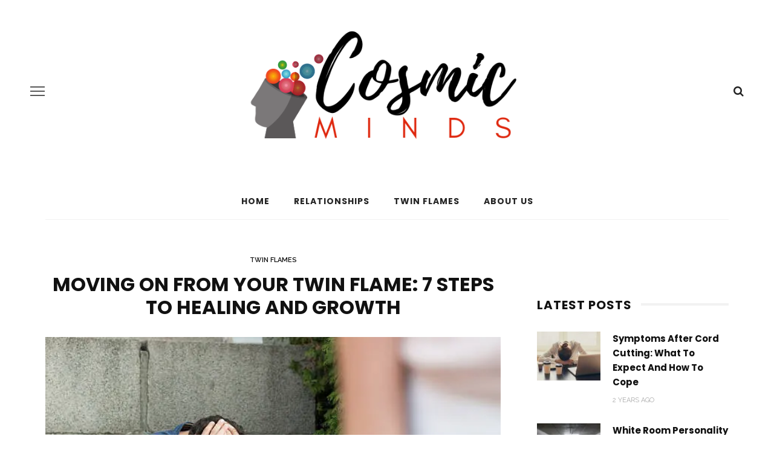

--- FILE ---
content_type: text/html; charset=UTF-8
request_url: https://www.cosmicminds.net/moving-on-from-your-twin-flame-7-steps-to-healing-and-growth/
body_size: 28055
content:
<!DOCTYPE html>
<html lang="en-US" prefix="og: https://ogp.me/ns#">
<head><meta charset="UTF-8"/><script>if(navigator.userAgent.match(/MSIE|Internet Explorer/i)||navigator.userAgent.match(/Trident\/7\..*?rv:11/i)){var href=document.location.href;if(!href.match(/[?&]nowprocket/)){if(href.indexOf("?")==-1){if(href.indexOf("#")==-1){document.location.href=href+"?nowprocket=1"}else{document.location.href=href.replace("#","?nowprocket=1#")}}else{if(href.indexOf("#")==-1){document.location.href=href+"&nowprocket=1"}else{document.location.href=href.replace("#","&nowprocket=1#")}}}}</script><script>(()=>{class RocketLazyLoadScripts{constructor(){this.v="1.2.6",this.triggerEvents=["keydown","mousedown","mousemove","touchmove","touchstart","touchend","wheel"],this.userEventHandler=this.t.bind(this),this.touchStartHandler=this.i.bind(this),this.touchMoveHandler=this.o.bind(this),this.touchEndHandler=this.h.bind(this),this.clickHandler=this.u.bind(this),this.interceptedClicks=[],this.interceptedClickListeners=[],this.l(this),window.addEventListener("pageshow",(t=>{this.persisted=t.persisted,this.everythingLoaded&&this.m()})),this.CSPIssue=sessionStorage.getItem("rocketCSPIssue"),document.addEventListener("securitypolicyviolation",(t=>{this.CSPIssue||"script-src-elem"!==t.violatedDirective||"data"!==t.blockedURI||(this.CSPIssue=!0,sessionStorage.setItem("rocketCSPIssue",!0))})),document.addEventListener("DOMContentLoaded",(()=>{this.k()})),this.delayedScripts={normal:[],async:[],defer:[]},this.trash=[],this.allJQueries=[]}p(t){document.hidden?t.t():(this.triggerEvents.forEach((e=>window.addEventListener(e,t.userEventHandler,{passive:!0}))),window.addEventListener("touchstart",t.touchStartHandler,{passive:!0}),window.addEventListener("mousedown",t.touchStartHandler),document.addEventListener("visibilitychange",t.userEventHandler))}_(){this.triggerEvents.forEach((t=>window.removeEventListener(t,this.userEventHandler,{passive:!0}))),document.removeEventListener("visibilitychange",this.userEventHandler)}i(t){"HTML"!==t.target.tagName&&(window.addEventListener("touchend",this.touchEndHandler),window.addEventListener("mouseup",this.touchEndHandler),window.addEventListener("touchmove",this.touchMoveHandler,{passive:!0}),window.addEventListener("mousemove",this.touchMoveHandler),t.target.addEventListener("click",this.clickHandler),this.L(t.target,!0),this.S(t.target,"onclick","rocket-onclick"),this.C())}o(t){window.removeEventListener("touchend",this.touchEndHandler),window.removeEventListener("mouseup",this.touchEndHandler),window.removeEventListener("touchmove",this.touchMoveHandler,{passive:!0}),window.removeEventListener("mousemove",this.touchMoveHandler),t.target.removeEventListener("click",this.clickHandler),this.L(t.target,!1),this.S(t.target,"rocket-onclick","onclick"),this.M()}h(){window.removeEventListener("touchend",this.touchEndHandler),window.removeEventListener("mouseup",this.touchEndHandler),window.removeEventListener("touchmove",this.touchMoveHandler,{passive:!0}),window.removeEventListener("mousemove",this.touchMoveHandler)}u(t){t.target.removeEventListener("click",this.clickHandler),this.L(t.target,!1),this.S(t.target,"rocket-onclick","onclick"),this.interceptedClicks.push(t),t.preventDefault(),t.stopPropagation(),t.stopImmediatePropagation(),this.M()}O(){window.removeEventListener("touchstart",this.touchStartHandler,{passive:!0}),window.removeEventListener("mousedown",this.touchStartHandler),this.interceptedClicks.forEach((t=>{t.target.dispatchEvent(new MouseEvent("click",{view:t.view,bubbles:!0,cancelable:!0}))}))}l(t){EventTarget.prototype.addEventListenerWPRocketBase=EventTarget.prototype.addEventListener,EventTarget.prototype.addEventListener=function(e,i,o){"click"!==e||t.windowLoaded||i===t.clickHandler||t.interceptedClickListeners.push({target:this,func:i,options:o}),(this||window).addEventListenerWPRocketBase(e,i,o)}}L(t,e){this.interceptedClickListeners.forEach((i=>{i.target===t&&(e?t.removeEventListener("click",i.func,i.options):t.addEventListener("click",i.func,i.options))})),t.parentNode!==document.documentElement&&this.L(t.parentNode,e)}D(){return new Promise((t=>{this.P?this.M=t:t()}))}C(){this.P=!0}M(){this.P=!1}S(t,e,i){t.hasAttribute&&t.hasAttribute(e)&&(event.target.setAttribute(i,event.target.getAttribute(e)),event.target.removeAttribute(e))}t(){this._(this),"loading"===document.readyState?document.addEventListener("DOMContentLoaded",this.R.bind(this)):this.R()}k(){let t=[];document.querySelectorAll("script[type=rocketlazyloadscript][data-rocket-src]").forEach((e=>{let i=e.getAttribute("data-rocket-src");if(i&&!i.startsWith("data:")){0===i.indexOf("//")&&(i=location.protocol+i);try{const o=new URL(i).origin;o!==location.origin&&t.push({src:o,crossOrigin:e.crossOrigin||"module"===e.getAttribute("data-rocket-type")})}catch(t){}}})),t=[...new Map(t.map((t=>[JSON.stringify(t),t]))).values()],this.T(t,"preconnect")}async R(){this.lastBreath=Date.now(),this.j(this),this.F(this),this.I(),this.W(),this.q(),await this.A(this.delayedScripts.normal),await this.A(this.delayedScripts.defer),await this.A(this.delayedScripts.async);try{await this.U(),await this.H(this),await this.J()}catch(t){console.error(t)}window.dispatchEvent(new Event("rocket-allScriptsLoaded")),this.everythingLoaded=!0,this.D().then((()=>{this.O()})),this.N()}W(){document.querySelectorAll("script[type=rocketlazyloadscript]").forEach((t=>{t.hasAttribute("data-rocket-src")?t.hasAttribute("async")&&!1!==t.async?this.delayedScripts.async.push(t):t.hasAttribute("defer")&&!1!==t.defer||"module"===t.getAttribute("data-rocket-type")?this.delayedScripts.defer.push(t):this.delayedScripts.normal.push(t):this.delayedScripts.normal.push(t)}))}async B(t){if(await this.G(),!0!==t.noModule||!("noModule"in HTMLScriptElement.prototype))return new Promise((e=>{let i;function o(){(i||t).setAttribute("data-rocket-status","executed"),e()}try{if(navigator.userAgent.indexOf("Firefox/")>0||""===navigator.vendor||this.CSPIssue)i=document.createElement("script"),[...t.attributes].forEach((t=>{let e=t.nodeName;"type"!==e&&("data-rocket-type"===e&&(e="type"),"data-rocket-src"===e&&(e="src"),i.setAttribute(e,t.nodeValue))})),t.text&&(i.text=t.text),i.hasAttribute("src")?(i.addEventListener("load",o),i.addEventListener("error",(function(){i.setAttribute("data-rocket-status","failed-network"),e()})),setTimeout((()=>{i.isConnected||e()}),1)):(i.text=t.text,o()),t.parentNode.replaceChild(i,t);else{const i=t.getAttribute("data-rocket-type"),s=t.getAttribute("data-rocket-src");i?(t.type=i,t.removeAttribute("data-rocket-type")):t.removeAttribute("type"),t.addEventListener("load",o),t.addEventListener("error",(i=>{this.CSPIssue&&i.target.src.startsWith("data:")?(console.log("WPRocket: data-uri blocked by CSP -> fallback"),t.removeAttribute("src"),this.B(t).then(e)):(t.setAttribute("data-rocket-status","failed-network"),e())})),s?(t.removeAttribute("data-rocket-src"),t.src=s):t.src="data:text/javascript;base64,"+window.btoa(unescape(encodeURIComponent(t.text)))}}catch(i){t.setAttribute("data-rocket-status","failed-transform"),e()}}));t.setAttribute("data-rocket-status","skipped")}async A(t){const e=t.shift();return e&&e.isConnected?(await this.B(e),this.A(t)):Promise.resolve()}q(){this.T([...this.delayedScripts.normal,...this.delayedScripts.defer,...this.delayedScripts.async],"preload")}T(t,e){var i=document.createDocumentFragment();t.forEach((t=>{const o=t.getAttribute&&t.getAttribute("data-rocket-src")||t.src;if(o&&!o.startsWith("data:")){const s=document.createElement("link");s.href=o,s.rel=e,"preconnect"!==e&&(s.as="script"),t.getAttribute&&"module"===t.getAttribute("data-rocket-type")&&(s.crossOrigin=!0),t.crossOrigin&&(s.crossOrigin=t.crossOrigin),t.integrity&&(s.integrity=t.integrity),i.appendChild(s),this.trash.push(s)}})),document.head.appendChild(i)}j(t){let e={};function i(i,o){return e[o].eventsToRewrite.indexOf(i)>=0&&!t.everythingLoaded?"rocket-"+i:i}function o(t,o){!function(t){e[t]||(e[t]={originalFunctions:{add:t.addEventListener,remove:t.removeEventListener},eventsToRewrite:[]},t.addEventListener=function(){arguments[0]=i(arguments[0],t),e[t].originalFunctions.add.apply(t,arguments)},t.removeEventListener=function(){arguments[0]=i(arguments[0],t),e[t].originalFunctions.remove.apply(t,arguments)})}(t),e[t].eventsToRewrite.push(o)}function s(e,i){let o=e[i];e[i]=null,Object.defineProperty(e,i,{get:()=>o||function(){},set(s){t.everythingLoaded?o=s:e["rocket"+i]=o=s}})}o(document,"DOMContentLoaded"),o(window,"DOMContentLoaded"),o(window,"load"),o(window,"pageshow"),o(document,"readystatechange"),s(document,"onreadystatechange"),s(window,"onload"),s(window,"onpageshow");try{Object.defineProperty(document,"readyState",{get:()=>t.rocketReadyState,set(e){t.rocketReadyState=e},configurable:!0}),document.readyState="loading"}catch(t){console.log("WPRocket DJE readyState conflict, bypassing")}}F(t){let e;function i(e){return t.everythingLoaded?e:e.split(" ").map((t=>"load"===t||0===t.indexOf("load.")?"rocket-jquery-load":t)).join(" ")}function o(o){function s(t){const e=o.fn[t];o.fn[t]=o.fn.init.prototype[t]=function(){return this[0]===window&&("string"==typeof arguments[0]||arguments[0]instanceof String?arguments[0]=i(arguments[0]):"object"==typeof arguments[0]&&Object.keys(arguments[0]).forEach((t=>{const e=arguments[0][t];delete arguments[0][t],arguments[0][i(t)]=e}))),e.apply(this,arguments),this}}o&&o.fn&&!t.allJQueries.includes(o)&&(o.fn.ready=o.fn.init.prototype.ready=function(e){return t.domReadyFired?e.bind(document)(o):document.addEventListener("rocket-DOMContentLoaded",(()=>e.bind(document)(o))),o([])},s("on"),s("one"),t.allJQueries.push(o)),e=o}o(window.jQuery),Object.defineProperty(window,"jQuery",{get:()=>e,set(t){o(t)}})}async H(t){const e=document.querySelector("script[data-webpack]");e&&(await async function(){return new Promise((t=>{e.addEventListener("load",t),e.addEventListener("error",t)}))}(),await t.K(),await t.H(t))}async U(){this.domReadyFired=!0;try{document.readyState="interactive"}catch(t){}await this.G(),document.dispatchEvent(new Event("rocket-readystatechange")),await this.G(),document.rocketonreadystatechange&&document.rocketonreadystatechange(),await this.G(),document.dispatchEvent(new Event("rocket-DOMContentLoaded")),await this.G(),window.dispatchEvent(new Event("rocket-DOMContentLoaded"))}async J(){try{document.readyState="complete"}catch(t){}await this.G(),document.dispatchEvent(new Event("rocket-readystatechange")),await this.G(),document.rocketonreadystatechange&&document.rocketonreadystatechange(),await this.G(),window.dispatchEvent(new Event("rocket-load")),await this.G(),window.rocketonload&&window.rocketonload(),await this.G(),this.allJQueries.forEach((t=>t(window).trigger("rocket-jquery-load"))),await this.G();const t=new Event("rocket-pageshow");t.persisted=this.persisted,window.dispatchEvent(t),await this.G(),window.rocketonpageshow&&window.rocketonpageshow({persisted:this.persisted}),this.windowLoaded=!0}m(){document.onreadystatechange&&document.onreadystatechange(),window.onload&&window.onload(),window.onpageshow&&window.onpageshow({persisted:this.persisted})}I(){const t=new Map;document.write=document.writeln=function(e){const i=document.currentScript;i||console.error("WPRocket unable to document.write this: "+e);const o=document.createRange(),s=i.parentElement;let n=t.get(i);void 0===n&&(n=i.nextSibling,t.set(i,n));const c=document.createDocumentFragment();o.setStart(c,0),c.appendChild(o.createContextualFragment(e)),s.insertBefore(c,n)}}async G(){Date.now()-this.lastBreath>45&&(await this.K(),this.lastBreath=Date.now())}async K(){return document.hidden?new Promise((t=>setTimeout(t))):new Promise((t=>requestAnimationFrame(t)))}N(){this.trash.forEach((t=>t.remove()))}static run(){const t=new RocketLazyLoadScripts;t.p(t)}}RocketLazyLoadScripts.run()})();</script>
	
	<meta http-equiv="X-UA-Compatible" content="IE=edge">
	<meta name="viewport" content="width=device-width, initial-scale=1.0">
	<link rel="profile" href="http://gmpg.org/xfn/11"/>
	<link rel="pingback" href="https://www.cosmicminds.net/xmlrpc.php"/>
		<style>img:is([sizes="auto" i], [sizes^="auto," i]) { contain-intrinsic-size: 3000px 1500px }</style>
	
<!-- Search Engine Optimization by Rank Math - https://rankmath.com/ -->
<title>Moving On from Your Twin Flame: 7 Steps to Healing and Growth - Cosmic Minds</title><link rel="preload" data-rocket-preload as="style" href="https://fonts.googleapis.com/css?family=Poppins%3A%2C700%2C600%7CRaleway%3A600%2C400%7CPoppins%3A100%2C200%2C300%2C400%2C500%2C600%2C700%2C800%2C900%2C100italic%2C200italic%2C300italic%2C400italic%2C500italic%2C600italic%2C700italic%2C800italic%2C900italic%7CRaleway%3A100%2C200%2C300%2C400%2C500%2C600%2C700%2C800%2C900%2C100italic%2C200italic%2C300italic%2C400italic%2C500italic%2C600italic%2C700italic%2C800italic%2C900italic&#038;subset=latin&#038;display=swap" /><link rel="stylesheet" href="https://fonts.googleapis.com/css?family=Poppins%3A%2C700%2C600%7CRaleway%3A600%2C400%7CPoppins%3A100%2C200%2C300%2C400%2C500%2C600%2C700%2C800%2C900%2C100italic%2C200italic%2C300italic%2C400italic%2C500italic%2C600italic%2C700italic%2C800italic%2C900italic%7CRaleway%3A100%2C200%2C300%2C400%2C500%2C600%2C700%2C800%2C900%2C100italic%2C200italic%2C300italic%2C400italic%2C500italic%2C600italic%2C700italic%2C800italic%2C900italic&#038;subset=latin&#038;display=swap" media="print" onload="this.media='all'" /><noscript><link rel="stylesheet" href="https://fonts.googleapis.com/css?family=Poppins%3A%2C700%2C600%7CRaleway%3A600%2C400%7CPoppins%3A100%2C200%2C300%2C400%2C500%2C600%2C700%2C800%2C900%2C100italic%2C200italic%2C300italic%2C400italic%2C500italic%2C600italic%2C700italic%2C800italic%2C900italic%7CRaleway%3A100%2C200%2C300%2C400%2C500%2C600%2C700%2C800%2C900%2C100italic%2C200italic%2C300italic%2C400italic%2C500italic%2C600italic%2C700italic%2C800italic%2C900italic&#038;subset=latin&#038;display=swap" /></noscript>
<meta name="description" content="Have you ever found yourself stuck in the thoughts of your twin flame, wondering how to move on?"/>
<meta name="robots" content="index, follow, max-snippet:-1, max-video-preview:-1, max-image-preview:large"/>
<link rel="canonical" href="https://www.cosmicminds.net/moving-on-from-your-twin-flame-7-steps-to-healing-and-growth/" />
<meta property="og:locale" content="en_US" />
<meta property="og:type" content="article" />
<meta property="og:title" content="Moving On from Your Twin Flame: 7 Steps to Healing and Growth - Cosmic Minds" />
<meta property="og:description" content="Have you ever found yourself stuck in the thoughts of your twin flame, wondering how to move on?" />
<meta property="og:url" content="https://www.cosmicminds.net/moving-on-from-your-twin-flame-7-steps-to-healing-and-growth/" />
<meta property="og:site_name" content="Cosmic Minds" />
<meta property="article:section" content="Twin Flames" />
<meta property="og:updated_time" content="2023-12-01T18:02:30+00:00" />
<meta property="og:image" content="https://www.cosmicminds.net/wp-content/uploads/2023/12/istockphoto-625985148-612x612-1.jpg" />
<meta property="og:image:secure_url" content="https://www.cosmicminds.net/wp-content/uploads/2023/12/istockphoto-625985148-612x612-1.jpg" />
<meta property="og:image:width" content="612" />
<meta property="og:image:height" content="408" />
<meta property="og:image:alt" content="Twin Flame Runner" />
<meta property="og:image:type" content="image/jpeg" />
<meta name="twitter:card" content="summary_large_image" />
<meta name="twitter:title" content="Moving On from Your Twin Flame: 7 Steps to Healing and Growth - Cosmic Minds" />
<meta name="twitter:description" content="Have you ever found yourself stuck in the thoughts of your twin flame, wondering how to move on?" />
<meta name="twitter:image" content="https://www.cosmicminds.net/wp-content/uploads/2023/12/istockphoto-625985148-612x612-1.jpg" />
<meta name="twitter:label1" content="Written by" />
<meta name="twitter:data1" content="Susan Brunton" />
<meta name="twitter:label2" content="Time to read" />
<meta name="twitter:data2" content="10 minutes" />
<!-- /Rank Math WordPress SEO plugin -->

<link rel='dns-prefetch' href='//fonts.googleapis.com' />
<link rel='dns-prefetch' href='//spiritualunite-8df5.kxcdn.com' />
<link rel='dns-prefetch' href='//images.dmca.com' />
<link rel='dns-prefetch' href='//a.mailmunch.co' />
<link rel='dns-prefetch' href='//m2d.m2.ai' />
<link rel='dns-prefetch' href='//gmpg.org' />
<link rel='dns-prefetch' href='//www.spiritualunite.com' />
<link rel='dns-prefetch' href='//connect.facebook.net' />
<link rel='dns-prefetch' href='//edge.quantserve.com' />
<link rel='dns-prefetch' href='//pixel.quantserve.com' />
<link rel='dns-prefetch' href='//ajax.googleapis.com' />
<link rel='dns-prefetch' href='//pagead2.googlesyndication.com' />
<link rel='dns-prefetch' href='//fonts.gstatic.com' />
<link rel='dns-prefetch' href='//apis.google.com' />
<link rel='dns-prefetch' href='//google-analytics.com' />
<link rel='dns-prefetch' href='//www.google-analytics.com' />
<link rel='dns-prefetch' href='//ssl.google-analytics.com' />
<link rel='dns-prefetch' href='//youtube.com' />
<link rel='dns-prefetch' href='//api.pinterest.com' />
<link rel='dns-prefetch' href='//platform.instagram.com' />
<link rel='dns-prefetch' href='//s.gravatar.com' />
<link rel='dns-prefetch' href='//adservice.google.com' />
<link rel='dns-prefetch' href='//tpc.googlesyndication.com' />
<link rel='dns-prefetch' href='//use.fontawesome.com' />
<link rel='dns-prefetch' href='//0.gravatar.com' />
<link rel='dns-prefetch' href='//2.gravatar.com' />
<link rel='dns-prefetch' href='//1.gravatar.com' />
<link rel='dns-prefetch' href='//ad.doubleclick.net' />
<link rel='dns-prefetch' href='//googleads.g.doubleclick.net' />
<link rel='dns-prefetch' href='//stats.g.doubleclick.net' />
<link rel='dns-prefetch' href='//cm.g.doubleclick.net' />
<link href='https://fonts.gstatic.com' crossorigin rel='preconnect' />
<link rel="alternate" type="application/rss+xml" title="Cosmic Minds &raquo; Feed" href="https://www.cosmicminds.net/feed/" />
<link rel="alternate" type="application/rss+xml" title="Cosmic Minds &raquo; Comments Feed" href="https://www.cosmicminds.net/comments/feed/" />
<link data-minify="1" rel='stylesheet' id='look_ruby_plugin_core_style-css' href='https://www.cosmicminds.net/wp-content/cache/min/1/wp-content/plugins/look-ruby-core/assets/core.css?ver=1733010956' media='all' />

<style id='wp-emoji-styles-inline-css'>

	img.wp-smiley, img.emoji {
		display: inline !important;
		border: none !important;
		box-shadow: none !important;
		height: 1em !important;
		width: 1em !important;
		margin: 0 0.07em !important;
		vertical-align: -0.1em !important;
		background: none !important;
		padding: 0 !important;
	}
</style>
<link data-minify="1" rel='stylesheet' id='wp-block-library-css' href='https://www.cosmicminds.net/wp-content/cache/min/1/wp-content/plugins/gutenberg/build/block-library/style.css?ver=1733010956' media='all' />
<style id='classic-theme-styles-inline-css'>
/*! This file is auto-generated */
.wp-block-button__link{color:#fff;background-color:#32373c;border-radius:9999px;box-shadow:none;text-decoration:none;padding:calc(.667em + 2px) calc(1.333em + 2px);font-size:1.125em}.wp-block-file__button{background:#32373c;color:#fff;text-decoration:none}
</style>
<style id='global-styles-inline-css'>
:root{--wp--preset--aspect-ratio--square: 1;--wp--preset--aspect-ratio--4-3: 4/3;--wp--preset--aspect-ratio--3-4: 3/4;--wp--preset--aspect-ratio--3-2: 3/2;--wp--preset--aspect-ratio--2-3: 2/3;--wp--preset--aspect-ratio--16-9: 16/9;--wp--preset--aspect-ratio--9-16: 9/16;--wp--preset--color--black: #000000;--wp--preset--color--cyan-bluish-gray: #abb8c3;--wp--preset--color--white: #ffffff;--wp--preset--color--pale-pink: #f78da7;--wp--preset--color--vivid-red: #cf2e2e;--wp--preset--color--luminous-vivid-orange: #ff6900;--wp--preset--color--luminous-vivid-amber: #fcb900;--wp--preset--color--light-green-cyan: #7bdcb5;--wp--preset--color--vivid-green-cyan: #00d084;--wp--preset--color--pale-cyan-blue: #8ed1fc;--wp--preset--color--vivid-cyan-blue: #0693e3;--wp--preset--color--vivid-purple: #9b51e0;--wp--preset--gradient--vivid-cyan-blue-to-vivid-purple: linear-gradient(135deg,rgba(6,147,227,1) 0%,rgb(155,81,224) 100%);--wp--preset--gradient--light-green-cyan-to-vivid-green-cyan: linear-gradient(135deg,rgb(122,220,180) 0%,rgb(0,208,130) 100%);--wp--preset--gradient--luminous-vivid-amber-to-luminous-vivid-orange: linear-gradient(135deg,rgba(252,185,0,1) 0%,rgba(255,105,0,1) 100%);--wp--preset--gradient--luminous-vivid-orange-to-vivid-red: linear-gradient(135deg,rgba(255,105,0,1) 0%,rgb(207,46,46) 100%);--wp--preset--gradient--very-light-gray-to-cyan-bluish-gray: linear-gradient(135deg,rgb(238,238,238) 0%,rgb(169,184,195) 100%);--wp--preset--gradient--cool-to-warm-spectrum: linear-gradient(135deg,rgb(74,234,220) 0%,rgb(151,120,209) 20%,rgb(207,42,186) 40%,rgb(238,44,130) 60%,rgb(251,105,98) 80%,rgb(254,248,76) 100%);--wp--preset--gradient--blush-light-purple: linear-gradient(135deg,rgb(255,206,236) 0%,rgb(152,150,240) 100%);--wp--preset--gradient--blush-bordeaux: linear-gradient(135deg,rgb(254,205,165) 0%,rgb(254,45,45) 50%,rgb(107,0,62) 100%);--wp--preset--gradient--luminous-dusk: linear-gradient(135deg,rgb(255,203,112) 0%,rgb(199,81,192) 50%,rgb(65,88,208) 100%);--wp--preset--gradient--pale-ocean: linear-gradient(135deg,rgb(255,245,203) 0%,rgb(182,227,212) 50%,rgb(51,167,181) 100%);--wp--preset--gradient--electric-grass: linear-gradient(135deg,rgb(202,248,128) 0%,rgb(113,206,126) 100%);--wp--preset--gradient--midnight: linear-gradient(135deg,rgb(2,3,129) 0%,rgb(40,116,252) 100%);--wp--preset--font-size--small: 13px;--wp--preset--font-size--medium: 20px;--wp--preset--font-size--large: 36px;--wp--preset--font-size--x-large: 42px;--wp--preset--spacing--20: 0.44rem;--wp--preset--spacing--30: 0.67rem;--wp--preset--spacing--40: 1rem;--wp--preset--spacing--50: 1.5rem;--wp--preset--spacing--60: 2.25rem;--wp--preset--spacing--70: 3.38rem;--wp--preset--spacing--80: 5.06rem;--wp--preset--shadow--natural: 6px 6px 9px rgba(0, 0, 0, 0.2);--wp--preset--shadow--deep: 12px 12px 50px rgba(0, 0, 0, 0.4);--wp--preset--shadow--sharp: 6px 6px 0px rgba(0, 0, 0, 0.2);--wp--preset--shadow--outlined: 6px 6px 0px -3px rgba(255, 255, 255, 1), 6px 6px rgba(0, 0, 0, 1);--wp--preset--shadow--crisp: 6px 6px 0px rgba(0, 0, 0, 1);}:where(.is-layout-flex){gap: 0.5em;}:where(.is-layout-grid){gap: 0.5em;}body .is-layout-flex{display: flex;}.is-layout-flex{flex-wrap: wrap;align-items: center;}.is-layout-flex > :is(*, div){margin: 0;}body .is-layout-grid{display: grid;}.is-layout-grid > :is(*, div){margin: 0;}:where(.wp-block-columns.is-layout-flex){gap: 2em;}:where(.wp-block-columns.is-layout-grid){gap: 2em;}:where(.wp-block-post-template.is-layout-flex){gap: 1.25em;}:where(.wp-block-post-template.is-layout-grid){gap: 1.25em;}.has-black-color{color: var(--wp--preset--color--black) !important;}.has-cyan-bluish-gray-color{color: var(--wp--preset--color--cyan-bluish-gray) !important;}.has-white-color{color: var(--wp--preset--color--white) !important;}.has-pale-pink-color{color: var(--wp--preset--color--pale-pink) !important;}.has-vivid-red-color{color: var(--wp--preset--color--vivid-red) !important;}.has-luminous-vivid-orange-color{color: var(--wp--preset--color--luminous-vivid-orange) !important;}.has-luminous-vivid-amber-color{color: var(--wp--preset--color--luminous-vivid-amber) !important;}.has-light-green-cyan-color{color: var(--wp--preset--color--light-green-cyan) !important;}.has-vivid-green-cyan-color{color: var(--wp--preset--color--vivid-green-cyan) !important;}.has-pale-cyan-blue-color{color: var(--wp--preset--color--pale-cyan-blue) !important;}.has-vivid-cyan-blue-color{color: var(--wp--preset--color--vivid-cyan-blue) !important;}.has-vivid-purple-color{color: var(--wp--preset--color--vivid-purple) !important;}.has-black-background-color{background-color: var(--wp--preset--color--black) !important;}.has-cyan-bluish-gray-background-color{background-color: var(--wp--preset--color--cyan-bluish-gray) !important;}.has-white-background-color{background-color: var(--wp--preset--color--white) !important;}.has-pale-pink-background-color{background-color: var(--wp--preset--color--pale-pink) !important;}.has-vivid-red-background-color{background-color: var(--wp--preset--color--vivid-red) !important;}.has-luminous-vivid-orange-background-color{background-color: var(--wp--preset--color--luminous-vivid-orange) !important;}.has-luminous-vivid-amber-background-color{background-color: var(--wp--preset--color--luminous-vivid-amber) !important;}.has-light-green-cyan-background-color{background-color: var(--wp--preset--color--light-green-cyan) !important;}.has-vivid-green-cyan-background-color{background-color: var(--wp--preset--color--vivid-green-cyan) !important;}.has-pale-cyan-blue-background-color{background-color: var(--wp--preset--color--pale-cyan-blue) !important;}.has-vivid-cyan-blue-background-color{background-color: var(--wp--preset--color--vivid-cyan-blue) !important;}.has-vivid-purple-background-color{background-color: var(--wp--preset--color--vivid-purple) !important;}.has-black-border-color{border-color: var(--wp--preset--color--black) !important;}.has-cyan-bluish-gray-border-color{border-color: var(--wp--preset--color--cyan-bluish-gray) !important;}.has-white-border-color{border-color: var(--wp--preset--color--white) !important;}.has-pale-pink-border-color{border-color: var(--wp--preset--color--pale-pink) !important;}.has-vivid-red-border-color{border-color: var(--wp--preset--color--vivid-red) !important;}.has-luminous-vivid-orange-border-color{border-color: var(--wp--preset--color--luminous-vivid-orange) !important;}.has-luminous-vivid-amber-border-color{border-color: var(--wp--preset--color--luminous-vivid-amber) !important;}.has-light-green-cyan-border-color{border-color: var(--wp--preset--color--light-green-cyan) !important;}.has-vivid-green-cyan-border-color{border-color: var(--wp--preset--color--vivid-green-cyan) !important;}.has-pale-cyan-blue-border-color{border-color: var(--wp--preset--color--pale-cyan-blue) !important;}.has-vivid-cyan-blue-border-color{border-color: var(--wp--preset--color--vivid-cyan-blue) !important;}.has-vivid-purple-border-color{border-color: var(--wp--preset--color--vivid-purple) !important;}.has-vivid-cyan-blue-to-vivid-purple-gradient-background{background: var(--wp--preset--gradient--vivid-cyan-blue-to-vivid-purple) !important;}.has-light-green-cyan-to-vivid-green-cyan-gradient-background{background: var(--wp--preset--gradient--light-green-cyan-to-vivid-green-cyan) !important;}.has-luminous-vivid-amber-to-luminous-vivid-orange-gradient-background{background: var(--wp--preset--gradient--luminous-vivid-amber-to-luminous-vivid-orange) !important;}.has-luminous-vivid-orange-to-vivid-red-gradient-background{background: var(--wp--preset--gradient--luminous-vivid-orange-to-vivid-red) !important;}.has-very-light-gray-to-cyan-bluish-gray-gradient-background{background: var(--wp--preset--gradient--very-light-gray-to-cyan-bluish-gray) !important;}.has-cool-to-warm-spectrum-gradient-background{background: var(--wp--preset--gradient--cool-to-warm-spectrum) !important;}.has-blush-light-purple-gradient-background{background: var(--wp--preset--gradient--blush-light-purple) !important;}.has-blush-bordeaux-gradient-background{background: var(--wp--preset--gradient--blush-bordeaux) !important;}.has-luminous-dusk-gradient-background{background: var(--wp--preset--gradient--luminous-dusk) !important;}.has-pale-ocean-gradient-background{background: var(--wp--preset--gradient--pale-ocean) !important;}.has-electric-grass-gradient-background{background: var(--wp--preset--gradient--electric-grass) !important;}.has-midnight-gradient-background{background: var(--wp--preset--gradient--midnight) !important;}.has-small-font-size{font-size: var(--wp--preset--font-size--small) !important;}.has-medium-font-size{font-size: var(--wp--preset--font-size--medium) !important;}.has-large-font-size{font-size: var(--wp--preset--font-size--large) !important;}.has-x-large-font-size{font-size: var(--wp--preset--font-size--x-large) !important;}
:where(.wp-block-columns.is-layout-flex){gap: 2em;}:where(.wp-block-columns.is-layout-grid){gap: 2em;}
:root :where(.wp-block-pullquote){font-size: 1.5em;line-height: 1.6;}
:where(.wp-block-post-template.is-layout-flex){gap: 1.25em;}:where(.wp-block-post-template.is-layout-grid){gap: 1.25em;}
</style>
<link data-minify="1" rel='stylesheet' id='look_ruby_external_style-css' href='https://www.cosmicminds.net/wp-content/cache/min/1/wp-content/themes/look/assets/external/external-style.css?ver=1733010956' media='all' />
<link data-minify="1" rel='stylesheet' id='look_ruby_main_style-css' href='https://www.cosmicminds.net/wp-content/cache/min/1/wp-content/themes/look/assets/css/theme-style.css?ver=1733010955' media='all' />
<link data-minify="1" rel='stylesheet' id='look_ruby_responsive_style-css' href='https://www.cosmicminds.net/wp-content/cache/min/1/wp-content/themes/look/assets/css/theme-responsive.css?ver=1733010955' media='all' />
<style id='look_ruby_responsive_style-inline-css'>
h1, h2, h3, h4, h5, h6, .h3, .h5,.post-counter, .logo-text, .banner-content-wrap, .post-review-score,.woocommerce .price, blockquote{ font-family :Poppins;font-weight :700;}input, textarea, h3.comment-reply-title, .comment-title h3,.counter-element-right, .pagination-wrap{ font-family :Raleway;}.post-title.is-big-title{ font-size: 26px; }.post-title.is-medium-title{ font-size: 20px; }.post-title.is-small-title, .post-title.is-mini-title{ font-size: 15px; }.single .post-title.single-title{ font-size: 32px; }.post-excerpt { font-size: 14px; }.entry { line-height:40px;}.main-nav-inner > li > a , .header-style-2 .nav-search-outer {line-height: 60px;height: 60px;}.header-style-2 .logo-image img {max-height: 60px;height: 60px;}
</style>
<link rel='stylesheet' id='look_ruby_default_style-css' href='https://www.cosmicminds.net/wp-content/themes/look/style.css?ver=6.2' media='all' />

<script type="rocketlazyloadscript" data-rocket-src="https://www.cosmicminds.net/wp-includes/js/jquery/jquery.min.js?ver=3.7.1" id="jquery-core-js" data-rocket-defer defer></script>
<script type="rocketlazyloadscript" defer='defer' data-rocket-src="https://www.cosmicminds.net/wp-includes/js/jquery/jquery-migrate.min.js?ver=3.4.1" id="jquery-migrate-js"></script>
<!--[if lt IE 9]>
<script defer='defer' src="https://www.cosmicminds.net/wp-content/themes/look/assets/external/html5.js?ver=3.7.3" id="html5-js"></script>
<![endif]-->
<link rel="https://api.w.org/" href="https://www.cosmicminds.net/wp-json/" /><link rel="alternate" title="JSON" type="application/json" href="https://www.cosmicminds.net/wp-json/wp/v2/posts/2119" /><link rel="EditURI" type="application/rsd+xml" title="RSD" href="https://www.cosmicminds.net/xmlrpc.php?rsd" />
<meta name="generator" content="WordPress 6.7.4" />
<link rel='shortlink' href='https://www.cosmicminds.net/?p=2119' />
<link rel="alternate" title="oEmbed (JSON)" type="application/json+oembed" href="https://www.cosmicminds.net/wp-json/oembed/1.0/embed?url=https%3A%2F%2Fwww.cosmicminds.net%2Fmoving-on-from-your-twin-flame-7-steps-to-healing-and-growth%2F" />
<link rel="alternate" title="oEmbed (XML)" type="text/xml+oembed" href="https://www.cosmicminds.net/wp-json/oembed/1.0/embed?url=https%3A%2F%2Fwww.cosmicminds.net%2Fmoving-on-from-your-twin-flame-7-steps-to-healing-and-growth%2F&#038;format=xml" />
<!-- HFCM by 99 Robots - Snippet # 1: Header codes -->
<!-- Google tag (gtag.js) -->
<script async src="https://www.googletagmanager.com/gtag/js?id=G-1HS63D2905"></script>
<script>
  window.dataLayer = window.dataLayer || [];
  function gtag(){dataLayer.push(arguments);}
  gtag('js', new Date());

  gtag('config', 'G-1HS63D2905');
</script>

<meta name="ahrefs-site-verification" content="04bbaca7c54de9a3ff36720213de1e1c31f4c5011c0639ae9467bed7c3a296ec">


<link rel="apple-touch-icon" sizes="180x180" href="/apple-touch-icon.png">
<link rel="icon" type="image/png" sizes="32x32" href="/favicon-32x32.png">
<link rel="icon" type="image/png" sizes="16x16" href="/favicon-16x16.png">
<link rel="manifest" href="/site.webmanifest">

<!-- /end HFCM by 99 Robots -->
<meta property="og:title" content="Moving On from Your Twin Flame: 7 Steps to Healing and Growth"/><meta property="og:url" content="https://www.cosmicminds.net/moving-on-from-your-twin-flame-7-steps-to-healing-and-growth/"/><meta property="og:site_name" content="Cosmic Minds"/><meta property="og:description" content=""/><meta property="og:image" content="https://www.cosmicminds.net/wp-content/uploads/2023/12/istockphoto-625985148-612x612-1.jpg"/>

<script type="application/ld+json" class="saswp-schema-markup-output">
[{"@context":"https:\/\/schema.org\/","@graph":[{"@context":"https:\/\/schema.org\/","@type":"SiteNavigationElement","@id":"https:\/\/www.cosmicminds.net#Main-top","name":"Home","url":"https:\/\/www.cosmicminds.net\/"},{"@context":"https:\/\/schema.org\/","@type":"SiteNavigationElement","@id":"https:\/\/www.cosmicminds.net#Main-top","name":"Relationships","url":"https:\/\/www.cosmicminds.net\/relationships\/"},{"@context":"https:\/\/schema.org\/","@type":"SiteNavigationElement","@id":"https:\/\/www.cosmicminds.net#Main-top","name":"Twin Flames","url":"https:\/\/www.cosmicminds.net\/twin-flames\/"},{"@context":"https:\/\/schema.org\/","@type":"SiteNavigationElement","@id":"https:\/\/www.cosmicminds.net#Main-top","name":"About Us","url":"https:\/\/www.cosmicminds.net\/about-us\/"}]},

{"@context":"https:\/\/schema.org\/","@type":"BreadcrumbList","@id":"https:\/\/www.cosmicminds.net\/moving-on-from-your-twin-flame-7-steps-to-healing-and-growth\/#breadcrumb","itemListElement":[{"@type":"ListItem","position":1,"item":{"@id":"https:\/\/www.cosmicminds.net","name":"Cosmic Minds"}},{"@type":"ListItem","position":2,"item":{"@id":"https:\/\/www.cosmicminds.net\/twin-flames\/","name":"Twin Flames"}},{"@type":"ListItem","position":3,"item":{"@id":"https:\/\/www.cosmicminds.net\/moving-on-from-your-twin-flame-7-steps-to-healing-and-growth\/","name":"Moving On from Your Twin Flame: 7 Steps to Healing and Growth - Cosmic Minds"}}]},

{"@context":"https:\/\/schema.org\/","@type":"Article","@id":"https:\/\/www.cosmicminds.net\/moving-on-from-your-twin-flame-7-steps-to-healing-and-growth\/#Article","url":"https:\/\/www.cosmicminds.net\/moving-on-from-your-twin-flame-7-steps-to-healing-and-growth\/","inLanguage":"en-US","mainEntityOfPage":"https:\/\/www.cosmicminds.net\/moving-on-from-your-twin-flame-7-steps-to-healing-and-growth\/","headline":"Moving On from Your Twin Flame: 7 Steps to Healing and Growth - Cosmic Minds","description":"Introduction: Have you ever found yourself stuck in the thoughts of your twin flame, wondering how to move on? Moving on from a twin flame relationship can be a challenging journey, often filled with intense emotions and transformative experiences. Whether you're dealing with twin flame separation or trying to understand the signs of a false","articleBody":"Introduction:     Have you ever found yourself stuck in the thoughts of your twin flame, wondering how to move on?    Moving on from a twin flame relationship can be a challenging journey, often filled with intense emotions and transformative experiences.     Whether you're dealing with twin flame separation or trying to understand the signs of a false twin flame, the path to healing and growth involves acknowledging and working through these unique challenges.    Key Takeaways:     Embracing Self-Love: Discovering the importance of loving yourself as a crucial step in moving forward.    Understanding the Twin Flame Connection: Recognizing the deep spiritual and emotional bond that defines twin flame relationships.    Navigating Separation and Reunion: Learning to cope with the highs and lows of twin flame journeys, including separation and potential reunion.    Identifying Signs and Stages: Recognizing the various signs and stages of a twin flame relationship, including the role of the twin flame chaser and the dynamics of the connection.    Healing and Personal Growth: Focusing on personal development and healing as key components of moving on from a twin flame.     Twin Flame Moving On: How to Heal and Grow from Your Experience    Moving on from your twin flame involves a deep, personal journey of self-discovery and healing.     It's not just about letting go of a person, but also about embracing a new chapter in your life, filled with self-love and personal growth.    Scenarios of a Complex Relationship    ScenarioDescriptionEnd of a Twin Flame RelationshipThe emotional and spiritual process following the end of a twin flame connection.False Twin Flame RealizationRecognizing and moving past a relationship that seemed like a twin flame but wasn't.Post-Separation HealingThe healing journey after a twin flame separation, focusing on personal growth.Twin Flame Reunion ChallengesDealing with the complexities and emotional turmoil of a twin flame reunion.Chaser and Runner DynamicsUnderstanding and navigating the roles of chaser and runner in a twin flame journey.Spiritual Awakening Post-Twin FlameThe personal growth and spiritual awakening that can occur after moving on from a twin flame.Self-Love and Twin Flame Letting GoEmbracing self-love as a key to moving forward from a twin flame relationship.Life After Twin FlameBuilding a fulfilling life post-twin flame, focusing on personal aspirations and relationships.    Circumstances Involving Twin Flame Moving On:     Sudden End to the Connection: Coping with the abrupt end of a twin flame relationship and finding closure.    Long-Distance Twin Flame Challenges: Overcoming the obstacles of a long-distance twin flame relationship and deciding to move on.    Differences in Life Goals: Navigating a twin flame separation due to conflicting life paths or goals.    Healing from Twin Flame Toxicity: Recovering from a twin flame relationship that turned toxic or harmful.    Twin Flame in Another Relationship: Dealing with the pain of a twin flame being in a relationship with someone else.    Self-Discovery Post-Twin Flame: Embarking on a journey of self-discovery and personal growth after the twin flame experience.     Specific Circumstances     Young Love Twin Flame Separation: The unique challenges and lessons of moving on from a twin flame relationship in one's youth.    Twin Flame Marriage and Divorce: Navigating the complexities of marrying and divorcing a twin flame.    Career vs. Twin Flame Love: Choosing between a career opportunity and a twin flame relationship.    Reconnecting with a Twin Flame After Years: The emotional journey of reconnecting with a twin flame after years of separation, and deciding the future path.     7 Steps To Heal And Grow    1. Acceptance: Embracing the Reality of Twin Flame Relationships    Acceptance is a crucial step in moving on from a twin flame relationship. It involves acknowledging the reality of the situation, whether it's a separation, a false twin flame realization, or an unreciprocated love.     Acceptance doesn't mean you're okay with what happened; it means you recognize it as a part of your journey.     This recognition is vital for healing as it allows you to process your emotions healthily.     In twin flame journeys, acceptance can be particularly challenging due to the intense emotional and spiritual connections involved.     However, it's a necessary step to regain control of your life and emotions.    2. Self-Care: Prioritizing Your Well-being    Self-care is not just about pampering yourself; it's about taking steps to look after your physical, emotional, and mental health.     In the context of moving on from a twin flame, self-care becomes crucial. This might involve setting routines, engaging in activities you love, or simply giving yourself time to grieve and heal.     It's about making conscious choices that promote your well-being, helping you regain strength and clarity.     Remember, self-care isn't selfish; it's necessary for healing.    3. Seek Support: The Importance of Community and Professional Help    Seeking support, whether from friends, family, support groups, or professionals, is a vital part of the healing process.     It's important to remember that you're not alone in your journey.     Sharing your experiences with others who understand or seeking professional guidance can provide comfort, new perspectives, and effective coping strategies.     Especially in the emotionally complex journey of twin flame moving on, having a support system can make a significant difference.    4. Letting Go: Releasing Attachments and Embracing Change    Letting go is often one of the hardest parts of moving on from a twin flame relationship. It involves releasing the emotional attachments and expectations you had.     This doesn't mean forgetting the experiences or the person, but rather allowing yourself to move forward without them defining your life.     Letting go is a gradual process of understanding that some things are not meant to be and that your worth and happiness are not tied to another person.    5. Inner Work: The Journey of Self-Discovery and Healing    Inner work refers to the personal development activities that help you understand yourself better, heal from your past, and grow as an individual.     In the context of a twin flame relationship, this might involve reflecting on the lessons learned, understanding your patterns in relationships, and working through any unresolved issues.     Inner work is about turning the focus inward and nurturing your own growth and healing.    6. Forgiveness: Letting Go of Resentment and Hurt    Forgiveness in the context of moving on from a twin flame is not just about forgiving the other person; it's also about forgiving yourself.     It involves letting go of anger, resentment, and blame. Forgiveness can be incredibly liberating and is a crucial step in healing.     It doesn't mean condoning what happened, but rather choosing to release the hold it has on you emotionally.    7. Open to New Connections: Embracing Future Possibilities    Being open to new connections means allowing yourself to be open to new relationships and experiences after a twin flame.     It's about not closing yourself off to the possibility of love and connection with others.     This doesn't mean rushing into new relationships, but rather being open to the idea that your twin flame experience, while significant, was not your only chance at deep, meaningful connections.    Why It Never Worked    1. Unreciprocated Feelings    Unreciprocated feelings are a common reason why twin flame relationships don't work out.     This imbalance can cause significant emotional pain and is often a clear sign that the relationship is not sustainable.    2. Toxic or Destructive Patterns (Runner, Chaser)    Toxic patterns, such as the runner-chaser dynamic, are detrimental to both parties involved.     These patterns can prevent personal growth and lead to an unhealthy, imbalanced relationship.    3. Stagnation in Personal Growth    A twin flame relationship that hinders personal growth can be more harmful than beneficial. Relationships should encourage growth, not hold you back.    4. Preservation of Self-Worth    Preserving self-worth is crucial. Staying in a relationship that diminishes your self-worth is never worth it, no matter how intense the connection may seem.    5. Seeking Healthier Relationships    Seeking healthier relationships is a key reason to move on from a twin flame connection that is no longer serving you.     It\u2019s about finding relationships that are nurturing and balanced.    Embracing Independence    Embracing independence after a twin flame relationship involves rediscovering your individuality and strengths.     It\u2019s about finding joy and fulfillment in being alone and confident in your abilities and decisions.    Finding Closure    Finding closure is essential in moving on from a twin flame. It involves coming to terms with the end of the relationship and finding peace with it.     Closure allows you to look forward and focus on new beginnings.    Rebuilding Self-Identity    Rebuilding self-identity after a twin flame relationship is about rediscovering who you are outside of the relationship.     It's a process of self-exploration and reaffirming your values, beliefs, and interests.    Managing Emotional Triggers    Managing emotional triggers involves recognizing and coping with emotions and memories that might bring pain or discomfort.     It\u2019s an important part of healing and preventing setbacks in your emotional well-being.    Setting Boundaries    Setting boundaries is crucial for emotional health, especially after a twin flame separation.     It involves defining what is acceptable and healthy for you in relationships and in life generally.    Healing Through Creative Expression    Healing through creative expression allows you to process your emotions in a constructive way.     Whether it\u2019s through art, writing, music, or any other form, it can be a powerful tool in the healing journey.    Exploring New Life Paths    Exploring new life paths after a twin flame experience means being open to new opportunities and directions in your life.     It\u2019s about embracing change and the possibilities that come with it.    You Are Thinking of Moving On      How can I differentiate between a true twin flame and a false one?  Differentiating between a true and a false twin flame can be challenging. True twin flames often promote growth and have a deep, undeniable connection. In contrast, a false twin flame might feel right initially but often leads to repeated patterns of pain and stagnation.      What are the signs that I'm ready to move on from my twin flame?  Signs you're ready to move on may include feeling at peace with the idea of being without your twin flame, no longer feeling intense emotional turmoil when thinking about them, and a desire to focus on your own life and growth.      How do I handle seeing my twin flame with someone else?  Seeing your twin flame with someone else can be deeply painful. It's important to focus on your own healing, practice self-care, and remind yourself that your worth and happiness are not dependent on your twin flame.      Can a twin flame relationship ever be healthy and sustainable?  Twin flame relationships can be healthy if both parties are committed to growth, communication, and emotional maturity. However, the intensity of these relationships often requires a high level of self-awareness and mutual respect to maintain balance.       Why Did I Move On From My Twin Flame?    Reflecting on the reasons for moving on from a twin flame can provide valuable insights and closure.     Whether it was due to unreciprocated feelings, toxic patterns, or a need for personal growth, understanding these reasons can be an important part of the healing process.    Action to Take    Readers can take several actions from this article. Firstly, embrace the importance of self-care and independence.     Secondly, actively engage in inner work and seek support when needed.     Finally, be open to new connections and experiences, understanding that life after a twin flame can be fulfilling and rewarding.    Conclusion    In conclusion, moving on from a twin flame relationship is a complex journey that involves acceptance, self-care, letting go, and personal growth.     Each step, from seeking support to opening up to new connections, plays a crucial role in healing and moving forward.    FAQ     What is a twin flame relationship?  A twin flame relationship is a deep, often intense connection between two people believed to be two halves of the same energy.      How do I know if I\u2019ve met my twin flame?  Signs of meeting your twin flame include an intense and instant connection, a feeling of familiarity, and a powerful impact on each other\u2019s lives.      Can twin flame relationships be toxic?  Yes, twin flame relationships can become toxic, especially if they involve unbalanced dynamics like the runner-chaser pattern.      Is it possible to reunite with a twin flame after separation?  Reunion is possible but depends on personal growth, healing, and the circumstances of both individuals involved.","keywords":"","datePublished":"2023-12-01T18:02:27+00:00","dateModified":"2023-12-01T18:02:30+00:00","author":{"@type":"Person","name":"Susan Brunton","description":"Susan was born with spiritual gifts and is a master of many metaphysical techniques. Her extensive list of metaphysical tools is the result of practicing reading and healing many souls for over 30 years. She loves to read people and uses energy reading, tarot, numerology, graphology, astrology, I-Ching, EFT, and natural healing. She brings all these tools together and combines them with her natural psychic medium, clairvoyant and clairaudient gifts. Her experience in all things spiritual helps to bring a full understanding of self and soul to her private clients and readers.","url":"https:\/\/www.cosmicminds.net\/author\/susanandkash911\/","sameAs":[],"image":{"@type":"ImageObject","url":"https:\/\/secure.gravatar.com\/avatar\/6c264da74b60e4fed4a2aaa98dac4de5?s=96&d=mm&r=g","height":96,"width":96}},"editor":{"@type":"Person","name":"Susan Brunton","description":"Susan was born with spiritual gifts and is a master of many metaphysical techniques. Her extensive list of metaphysical tools is the result of practicing reading and healing many souls for over 30 years. She loves to read people and uses energy reading, tarot, numerology, graphology, astrology, I-Ching, EFT, and natural healing. She brings all these tools together and combines them with her natural psychic medium, clairvoyant and clairaudient gifts. Her experience in all things spiritual helps to bring a full understanding of self and soul to her private clients and readers.","url":"https:\/\/www.cosmicminds.net\/author\/susanandkash911\/","sameAs":[],"image":{"@type":"ImageObject","url":"https:\/\/secure.gravatar.com\/avatar\/6c264da74b60e4fed4a2aaa98dac4de5?s=96&d=mm&r=g","height":96,"width":96}},"publisher":{"@type":"Organization","name":"Cosmic Minds","url":"https:\/\/www.cosmicminds.net","logo":{"@type":"ImageObject","url":"https:\/\/www.cosmicminds.net\/wp-content\/uploads\/2021\/08\/logo2.png","width":"516","height":"224"}},"image":[{"@type":"ImageObject","@id":"https:\/\/www.cosmicminds.net\/moving-on-from-your-twin-flame-7-steps-to-healing-and-growth\/#primaryimage","url":"https:\/\/www.cosmicminds.net\/wp-content\/uploads\/2023\/12\/istockphoto-625985148-612x612-1-1200x800.jpg","width":"1200","height":"800","caption":"Twin Flame Runner"},{"@type":"ImageObject","url":"https:\/\/www.cosmicminds.net\/wp-content\/uploads\/2023\/12\/istockphoto-625985148-612x612-1-1200x900.jpg","width":"1200","height":"900","caption":"Twin Flame Runner"},{"@type":"ImageObject","url":"https:\/\/www.cosmicminds.net\/wp-content\/uploads\/2023\/12\/istockphoto-625985148-612x612-1-1200x675.jpg","width":"1200","height":"675","caption":"Twin Flame Runner"},{"@type":"ImageObject","url":"https:\/\/www.cosmicminds.net\/wp-content\/uploads\/2023\/12\/istockphoto-625985148-612x612-1-612x612.jpg","width":"612","height":"612","caption":"Twin Flame Runner"}]},

{"@context":"https:\/\/schema.org\/","@type":"Article","@id":"https:\/\/www.cosmicminds.net\/moving-on-from-your-twin-flame-7-steps-to-healing-and-growth\/#Article","url":"https:\/\/www.cosmicminds.net\/moving-on-from-your-twin-flame-7-steps-to-healing-and-growth\/","inLanguage":"en-US","mainEntityOfPage":"https:\/\/www.cosmicminds.net\/moving-on-from-your-twin-flame-7-steps-to-healing-and-growth\/","headline":"Moving On from Your Twin Flame: 7 Steps to Healing and Growth - Cosmic Minds","description":"Introduction: Have you ever found yourself stuck in the thoughts of your twin flame, wondering how to move on? Moving on from a twin flame relationship can be a challenging journey, often filled with intense emotions and transformative experiences. Whether you're dealing with twin flame separation or trying to understand the signs of a false","articleBody":"Introduction:     Have you ever found yourself stuck in the thoughts of your twin flame, wondering how to move on?    Moving on from a twin flame relationship can be a challenging journey, often filled with intense emotions and transformative experiences.     Whether you're dealing with twin flame separation or trying to understand the signs of a false twin flame, the path to healing and growth involves acknowledging and working through these unique challenges.    Key Takeaways:     Embracing Self-Love: Discovering the importance of loving yourself as a crucial step in moving forward.    Understanding the Twin Flame Connection: Recognizing the deep spiritual and emotional bond that defines twin flame relationships.    Navigating Separation and Reunion: Learning to cope with the highs and lows of twin flame journeys, including separation and potential reunion.    Identifying Signs and Stages: Recognizing the various signs and stages of a twin flame relationship, including the role of the twin flame chaser and the dynamics of the connection.    Healing and Personal Growth: Focusing on personal development and healing as key components of moving on from a twin flame.     Twin Flame Moving On: How to Heal and Grow from Your Experience    Moving on from your twin flame involves a deep, personal journey of self-discovery and healing.     It's not just about letting go of a person, but also about embracing a new chapter in your life, filled with self-love and personal growth.    Scenarios of a Complex Relationship    ScenarioDescriptionEnd of a Twin Flame RelationshipThe emotional and spiritual process following the end of a twin flame connection.False Twin Flame RealizationRecognizing and moving past a relationship that seemed like a twin flame but wasn't.Post-Separation HealingThe healing journey after a twin flame separation, focusing on personal growth.Twin Flame Reunion ChallengesDealing with the complexities and emotional turmoil of a twin flame reunion.Chaser and Runner DynamicsUnderstanding and navigating the roles of chaser and runner in a twin flame journey.Spiritual Awakening Post-Twin FlameThe personal growth and spiritual awakening that can occur after moving on from a twin flame.Self-Love and Twin Flame Letting GoEmbracing self-love as a key to moving forward from a twin flame relationship.Life After Twin FlameBuilding a fulfilling life post-twin flame, focusing on personal aspirations and relationships.    Circumstances Involving Twin Flame Moving On:     Sudden End to the Connection: Coping with the abrupt end of a twin flame relationship and finding closure.    Long-Distance Twin Flame Challenges: Overcoming the obstacles of a long-distance twin flame relationship and deciding to move on.    Differences in Life Goals: Navigating a twin flame separation due to conflicting life paths or goals.    Healing from Twin Flame Toxicity: Recovering from a twin flame relationship that turned toxic or harmful.    Twin Flame in Another Relationship: Dealing with the pain of a twin flame being in a relationship with someone else.    Self-Discovery Post-Twin Flame: Embarking on a journey of self-discovery and personal growth after the twin flame experience.     Specific Circumstances     Young Love Twin Flame Separation: The unique challenges and lessons of moving on from a twin flame relationship in one's youth.    Twin Flame Marriage and Divorce: Navigating the complexities of marrying and divorcing a twin flame.    Career vs. Twin Flame Love: Choosing between a career opportunity and a twin flame relationship.    Reconnecting with a Twin Flame After Years: The emotional journey of reconnecting with a twin flame after years of separation, and deciding the future path.     7 Steps To Heal And Grow    1. Acceptance: Embracing the Reality of Twin Flame Relationships    Acceptance is a crucial step in moving on from a twin flame relationship. It involves acknowledging the reality of the situation, whether it's a separation, a false twin flame realization, or an unreciprocated love.     Acceptance doesn't mean you're okay with what happened; it means you recognize it as a part of your journey.     This recognition is vital for healing as it allows you to process your emotions healthily.     In twin flame journeys, acceptance can be particularly challenging due to the intense emotional and spiritual connections involved.     However, it's a necessary step to regain control of your life and emotions.    2. Self-Care: Prioritizing Your Well-being    Self-care is not just about pampering yourself; it's about taking steps to look after your physical, emotional, and mental health.     In the context of moving on from a twin flame, self-care becomes crucial. This might involve setting routines, engaging in activities you love, or simply giving yourself time to grieve and heal.     It's about making conscious choices that promote your well-being, helping you regain strength and clarity.     Remember, self-care isn't selfish; it's necessary for healing.    3. Seek Support: The Importance of Community and Professional Help    Seeking support, whether from friends, family, support groups, or professionals, is a vital part of the healing process.     It's important to remember that you're not alone in your journey.     Sharing your experiences with others who understand or seeking professional guidance can provide comfort, new perspectives, and effective coping strategies.     Especially in the emotionally complex journey of twin flame moving on, having a support system can make a significant difference.    4. Letting Go: Releasing Attachments and Embracing Change    Letting go is often one of the hardest parts of moving on from a twin flame relationship. It involves releasing the emotional attachments and expectations you had.     This doesn't mean forgetting the experiences or the person, but rather allowing yourself to move forward without them defining your life.     Letting go is a gradual process of understanding that some things are not meant to be and that your worth and happiness are not tied to another person.    5. Inner Work: The Journey of Self-Discovery and Healing    Inner work refers to the personal development activities that help you understand yourself better, heal from your past, and grow as an individual.     In the context of a twin flame relationship, this might involve reflecting on the lessons learned, understanding your patterns in relationships, and working through any unresolved issues.     Inner work is about turning the focus inward and nurturing your own growth and healing.    6. Forgiveness: Letting Go of Resentment and Hurt    Forgiveness in the context of moving on from a twin flame is not just about forgiving the other person; it's also about forgiving yourself.     It involves letting go of anger, resentment, and blame. Forgiveness can be incredibly liberating and is a crucial step in healing.     It doesn't mean condoning what happened, but rather choosing to release the hold it has on you emotionally.    7. Open to New Connections: Embracing Future Possibilities    Being open to new connections means allowing yourself to be open to new relationships and experiences after a twin flame.     It's about not closing yourself off to the possibility of love and connection with others.     This doesn't mean rushing into new relationships, but rather being open to the idea that your twin flame experience, while significant, was not your only chance at deep, meaningful connections.    Why It Never Worked    1. Unreciprocated Feelings    Unreciprocated feelings are a common reason why twin flame relationships don't work out.     This imbalance can cause significant emotional pain and is often a clear sign that the relationship is not sustainable.    2. Toxic or Destructive Patterns (Runner, Chaser)    Toxic patterns, such as the runner-chaser dynamic, are detrimental to both parties involved.     These patterns can prevent personal growth and lead to an unhealthy, imbalanced relationship.    3. Stagnation in Personal Growth    A twin flame relationship that hinders personal growth can be more harmful than beneficial. Relationships should encourage growth, not hold you back.    4. Preservation of Self-Worth    Preserving self-worth is crucial. Staying in a relationship that diminishes your self-worth is never worth it, no matter how intense the connection may seem.    5. Seeking Healthier Relationships    Seeking healthier relationships is a key reason to move on from a twin flame connection that is no longer serving you.     It\u2019s about finding relationships that are nurturing and balanced.    Embracing Independence    Embracing independence after a twin flame relationship involves rediscovering your individuality and strengths.     It\u2019s about finding joy and fulfillment in being alone and confident in your abilities and decisions.    Finding Closure    Finding closure is essential in moving on from a twin flame. It involves coming to terms with the end of the relationship and finding peace with it.     Closure allows you to look forward and focus on new beginnings.    Rebuilding Self-Identity    Rebuilding self-identity after a twin flame relationship is about rediscovering who you are outside of the relationship.     It's a process of self-exploration and reaffirming your values, beliefs, and interests.    Managing Emotional Triggers    Managing emotional triggers involves recognizing and coping with emotions and memories that might bring pain or discomfort.     It\u2019s an important part of healing and preventing setbacks in your emotional well-being.    Setting Boundaries    Setting boundaries is crucial for emotional health, especially after a twin flame separation.     It involves defining what is acceptable and healthy for you in relationships and in life generally.    Healing Through Creative Expression    Healing through creative expression allows you to process your emotions in a constructive way.     Whether it\u2019s through art, writing, music, or any other form, it can be a powerful tool in the healing journey.    Exploring New Life Paths    Exploring new life paths after a twin flame experience means being open to new opportunities and directions in your life.     It\u2019s about embracing change and the possibilities that come with it.    You Are Thinking of Moving On      How can I differentiate between a true twin flame and a false one?  Differentiating between a true and a false twin flame can be challenging. True twin flames often promote growth and have a deep, undeniable connection. In contrast, a false twin flame might feel right initially but often leads to repeated patterns of pain and stagnation.      What are the signs that I'm ready to move on from my twin flame?  Signs you're ready to move on may include feeling at peace with the idea of being without your twin flame, no longer feeling intense emotional turmoil when thinking about them, and a desire to focus on your own life and growth.      How do I handle seeing my twin flame with someone else?  Seeing your twin flame with someone else can be deeply painful. It's important to focus on your own healing, practice self-care, and remind yourself that your worth and happiness are not dependent on your twin flame.      Can a twin flame relationship ever be healthy and sustainable?  Twin flame relationships can be healthy if both parties are committed to growth, communication, and emotional maturity. However, the intensity of these relationships often requires a high level of self-awareness and mutual respect to maintain balance.       Why Did I Move On From My Twin Flame?    Reflecting on the reasons for moving on from a twin flame can provide valuable insights and closure.     Whether it was due to unreciprocated feelings, toxic patterns, or a need for personal growth, understanding these reasons can be an important part of the healing process.    Action to Take    Readers can take several actions from this article. Firstly, embrace the importance of self-care and independence.     Secondly, actively engage in inner work and seek support when needed.     Finally, be open to new connections and experiences, understanding that life after a twin flame can be fulfilling and rewarding.    Conclusion    In conclusion, moving on from a twin flame relationship is a complex journey that involves acceptance, self-care, letting go, and personal growth.     Each step, from seeking support to opening up to new connections, plays a crucial role in healing and moving forward.    FAQ     What is a twin flame relationship?  A twin flame relationship is a deep, often intense connection between two people believed to be two halves of the same energy.      How do I know if I\u2019ve met my twin flame?  Signs of meeting your twin flame include an intense and instant connection, a feeling of familiarity, and a powerful impact on each other\u2019s lives.      Can twin flame relationships be toxic?  Yes, twin flame relationships can become toxic, especially if they involve unbalanced dynamics like the runner-chaser pattern.      Is it possible to reunite with a twin flame after separation?  Reunion is possible but depends on personal growth, healing, and the circumstances of both individuals involved.","keywords":"","datePublished":"2023-12-01T18:02:27+00:00","dateModified":"2023-12-01T18:02:30+00:00","author":{"@type":"Person","name":"Susan Brunton","description":"Susan was born with spiritual gifts and is a master of many metaphysical techniques. Her extensive list of metaphysical tools is the result of practicing reading and healing many souls for over 30 years. She loves to read people and uses energy reading, tarot, numerology, graphology, astrology, I-Ching, EFT, and natural healing. She brings all these tools together and combines them with her natural psychic medium, clairvoyant and clairaudient gifts. Her experience in all things spiritual helps to bring a full understanding of self and soul to her private clients and readers.","url":"https:\/\/www.cosmicminds.net\/author\/susanandkash911\/","sameAs":[],"image":{"@type":"ImageObject","url":"https:\/\/secure.gravatar.com\/avatar\/6c264da74b60e4fed4a2aaa98dac4de5?s=96&d=mm&r=g","height":96,"width":96}},"editor":{"@type":"Person","name":"Susan Brunton","description":"Susan was born with spiritual gifts and is a master of many metaphysical techniques. Her extensive list of metaphysical tools is the result of practicing reading and healing many souls for over 30 years. She loves to read people and uses energy reading, tarot, numerology, graphology, astrology, I-Ching, EFT, and natural healing. She brings all these tools together and combines them with her natural psychic medium, clairvoyant and clairaudient gifts. Her experience in all things spiritual helps to bring a full understanding of self and soul to her private clients and readers.","url":"https:\/\/www.cosmicminds.net\/author\/susanandkash911\/","sameAs":[],"image":{"@type":"ImageObject","url":"https:\/\/secure.gravatar.com\/avatar\/6c264da74b60e4fed4a2aaa98dac4de5?s=96&d=mm&r=g","height":96,"width":96}},"publisher":{"@type":"Organization","name":"Cosmic Minds","url":"https:\/\/www.cosmicminds.net","logo":{"@type":"ImageObject","url":"https:\/\/www.cosmicminds.net\/wp-content\/uploads\/2021\/08\/logo2.png","width":"516","height":"224"}},"image":[{"@type":"ImageObject","@id":"https:\/\/www.cosmicminds.net\/moving-on-from-your-twin-flame-7-steps-to-healing-and-growth\/#primaryimage","url":"https:\/\/www.cosmicminds.net\/wp-content\/uploads\/2023\/12\/istockphoto-625985148-612x612-1-1200x800.jpg","width":"1200","height":"800","caption":"Twin Flame Runner"},{"@type":"ImageObject","url":"https:\/\/www.cosmicminds.net\/wp-content\/uploads\/2023\/12\/istockphoto-625985148-612x612-1-1200x900.jpg","width":"1200","height":"900","caption":"Twin Flame Runner"},{"@type":"ImageObject","url":"https:\/\/www.cosmicminds.net\/wp-content\/uploads\/2023\/12\/istockphoto-625985148-612x612-1-1200x675.jpg","width":"1200","height":"675","caption":"Twin Flame Runner"},{"@type":"ImageObject","url":"https:\/\/www.cosmicminds.net\/wp-content\/uploads\/2023\/12\/istockphoto-625985148-612x612-1-612x612.jpg","width":"612","height":"612","caption":"Twin Flame Runner"}]}]
</script>

		<style id="wp-custom-css">
			
.wp-block-table td,
.wp-block-table th {
  padding: 0.5em;
  border: 1px solid #ddd;
  background-color: #fff;
}

.wp-block-table th {
  font-weight: bold;
  background-color: #f2f2f2;
}

.wp-block-table tr:nth-child(2n) td,
.wp-block-table tr:nth-child(2n+1) th {
  background-color: #e5e5e5;
}		</style>
		<style type="text/css" title="dynamic-css" class="options-output">.header-banner-wrap{background-color:#fff;background-repeat:repeat;background-size:inherit;background-attachment:fixed;background-position:center center;}.footer-inner{background-color:#111;background-repeat:no-repeat;background-size:cover;background-attachment:fixed;background-position:center center;}body{font-family:Poppins;text-transform:none;line-height:40px;letter-spacing:0px;font-weight:normal;font-style:normal;color:#242424;font-size:22px;}.post-title,.product_title,.widget_recent_entries li{font-family:Poppins;text-transform:uppercase;font-weight:700;font-style:normal;color:#111;}.post-cat-info{font-family:Raleway;text-transform:uppercase;font-weight:600;font-style:normal;color:#111;font-size:11px;}.post-meta-info,.share-bar-total,.block-view-more,.single-tag-wrap,.author-job,.nav-arrow,.comment-metadata time,.comment-list .reply,.edit-link{font-family:Raleway;text-transform:uppercase;font-weight:400;font-style:normal;color:#aaaaaa;font-size:11px;}.main-nav-wrap,.off-canvas-nav-wrap{font-family:Poppins;text-transform:uppercase;letter-spacing:1px;font-weight:700;font-style:normal;font-size:14px;}.top-bar-menu{font-family:Raleway;text-transform:capitalize;font-weight:400;font-style:normal;font-size:13px;}.block-title,.widget-title,section.products > h2{font-family:Poppins;text-transform:uppercase;letter-spacing:1px;font-weight:600;font-style:normal;color:#111;font-size:20px;}</style><noscript><style id="rocket-lazyload-nojs-css">.rll-youtube-player, [data-lazy-src]{display:none !important;}</style></noscript><style id="rocket-lazyrender-inline-css">[data-wpr-lazyrender] {content-visibility: auto;}</style><meta name="generator" content="WP Rocket 3.17.3" data-wpr-features="wpr_delay_js wpr_defer_js wpr_minify_js wpr_lazyload_images wpr_automatic_lazy_rendering wpr_cache_webp wpr_minify_css wpr_desktop wpr_dns_prefetch" /></head>
<body class="post-template-default single single-post postid-2119 single-format-standard ruby-body is-full-width is-sticky-nav is-smart-sticky is-social-tooltip is-left-margin">
<div data-wpr-lazyrender="1" class="off-canvas-wrap is-dark-text">
	<div  class="off-canvas-inner">

		<a href="#" id="ruby-off-canvas-close-btn"><i class="ruby-close-btn" aria-hidden="true"></i></a>

										
		<div  id="off-canvas-navigation" class="off-canvas-nav-wrap">
			<ul id="menu-main-top" class="off-canvas-nav-inner"><li id="menu-item-7" class="menu-item menu-item-type-custom menu-item-object-custom menu-item-home menu-item-7"><a href="https://www.cosmicminds.net/">Home</a></li>
<li id="menu-item-9" class="menu-item menu-item-type-taxonomy menu-item-object-category menu-item-9 is-category-4"><a href="https://www.cosmicminds.net/relationships/">Relationships</a></li>
<li id="menu-item-1501" class="menu-item menu-item-type-taxonomy menu-item-object-category current-post-ancestor current-menu-parent current-post-parent menu-item-1501 is-category-20"><a href="https://www.cosmicminds.net/twin-flames/">Twin Flames</a></li>
<li id="menu-item-1660" class="menu-item menu-item-type-custom menu-item-object-custom menu-item-1660"><a href="https://www.cosmicminds.net/about-us/">About Us</a></li>
</ul>		</div>

					<div  class="off-canvas-widget-section-wrap sidebar-wrap">
				<div class="sidebar-inner">
									</div>
			</div>
			</div>
</div><div  class="main-site-outer">
	<div  class="header-outer header-style-1">
	<div  class="top-bar-wrap clearfix">
	<div class="ruby-container">
		<div class="top-bar-inner clearfix">
			<div class="top-bar-menu">
						</div>
			<div class="top-bar-right">
															</div>
		</div>
	</div>
</div>
	
				<div  class="header-wrap">
			
<div class="header-banner-wrap clearfix">
			<div class="off-canvas-btn-wrap">
	<div class="off-canvas-btn">
		<a href="#" class="ruby-trigger" title="off canvas button">
			<span class="icon-wrap"></span>
		</a>
	</div>
</div>
		<div class="header-social-wrap">
				<div class="banner-search-wrap">
<a href="#" id="ruby-banner-search" data-mfp-src="#ruby-banner-search-form" data-effect="mpf-ruby-effect" title="search" class="banner-search-icon">
	<i class="fa-rb fa-search"></i>
</a>
</div>	</div>
	<div class="header-logo-wrap"     ><a class="logo-image" href="https://www.cosmicminds.net"><img class="logo-img-data" src="data:image/svg+xml,%3Csvg%20xmlns='http://www.w3.org/2000/svg'%20viewBox='0%200%20516%20224'%3E%3C/svg%3E" alt="Cosmic Minds" height="224" width="516" data-lazy-src="https://www.cosmicminds.net/wp-content/uploads/2021/08/logo2.png.webp"><noscript><img class="logo-img-data" src="https://www.cosmicminds.net/wp-content/uploads/2021/08/logo2.png.webp" alt="Cosmic Minds" height="224" width="516"></noscript></a></div></div>
<div class="header-nav-wrap clearfix">
	<div class="header-nav-inner">
		<div class="ruby-container">
			<div class="header-nav-holder clearfix">
				<div class="off-canvas-btn-wrap">
	<div class="off-canvas-btn">
		<a href="#" class="ruby-trigger" title="off canvas button">
			<span class="icon-wrap"></span>
		</a>
	</div>
</div>
				<nav id="navigation" class="main-nav-wrap"  role="navigation"     >
					<ul id="main-navigation" class="main-nav-inner"><li class="menu-item menu-item-type-custom menu-item-object-custom menu-item-home menu-item-7"><a href="https://www.cosmicminds.net/">Home</a></li><li class="menu-item menu-item-type-taxonomy menu-item-object-category is-cat-mega-menu is-mega-menu menu-item-9 is-category-4"><a href="https://www.cosmicminds.net/relationships/">Relationships</a><div class="mega-category-menu mega-menu-wrap sub-menu-wrap is-sub-menu is-dark-text"><div class="mega-category-wrap row"><div class="col-xs-3 mega-category-el"><div class="post-wrap post-grid-small-s post-grid-small-lite post-2123 post type-post status-publish format-standard has-post-thumbnail hentry category-relationships">
			<div class="post-thumb-outer">
			<div class=" post-thumb is-image ruby-holder"><a href="https://www.cosmicminds.net/reunion-signals-15-soulful-signs-youre-about-to-meet-your-soulmate/" title="Reunion Signals: 15 Soulful Signs You&#8217;re About to Meet Your Soulmate" rel="bookmark"><span class="thumbnail-resize"><img width="300" height="270" src="data:image/svg+xml,%3Csvg%20xmlns='http://www.w3.org/2000/svg'%20viewBox='0%200%20300%20270'%3E%3C/svg%3E" class="attachment-look_ruby_300_270 size-look_ruby_300_270 wp-post-image" alt="soulmate" decoding="async" fetchpriority="high" data-lazy-src="https://www.cosmicminds.net/wp-content/uploads/2023/12/finding-your-soul-mate-top-5-signs-that-hes-the-one-for-you-300x270.png.webp" /><noscript><img width="300" height="270" src="https://www.cosmicminds.net/wp-content/uploads/2023/12/finding-your-soul-mate-top-5-signs-that-hes-the-one-for-you-300x270.png.webp" class="attachment-look_ruby_300_270 size-look_ruby_300_270 wp-post-image" alt="soulmate" decoding="async" fetchpriority="high" /></noscript></span></a></div>								</div>
		<div class="post-header">
		<div class="entry-header">
			<h3 class="post-title is-small-title"><a href="https://www.cosmicminds.net/reunion-signals-15-soulful-signs-youre-about-to-meet-your-soulmate/" title="Reunion Signals: 15 Soulful Signs You&#8217;re About to Meet Your Soulmate">Reunion Signals: 15 Soulful Signs You&#8217;re About to Meet Your Soulmate</a></h3>		</div>
	</div>
</div>
</div><div class="col-xs-3 mega-category-el"><div class="post-wrap post-grid-small-s post-grid-small-lite post-84 post type-post status-publish format-standard has-post-thumbnail hentry category-relationships">
			<div class="post-thumb-outer">
			<div class=" post-thumb is-image ruby-holder"><a href="https://www.cosmicminds.net/are-you-drawn-to-someone-like-a-magnet/" title="Are You Drawn To Someone Like A Magnet?" rel="bookmark"><span class="thumbnail-resize"><img width="300" height="270" src="data:image/svg+xml,%3Csvg%20xmlns='http://www.w3.org/2000/svg'%20viewBox='0%200%20300%20270'%3E%3C/svg%3E" class="attachment-look_ruby_300_270 size-look_ruby_300_270 wp-post-image" alt="" decoding="async" data-lazy-src="https://www.cosmicminds.net/wp-content/uploads/2018/06/lkmjhgf-300x270.jpg.webp" /><noscript><img width="300" height="270" src="https://www.cosmicminds.net/wp-content/uploads/2018/06/lkmjhgf-300x270.jpg.webp" class="attachment-look_ruby_300_270 size-look_ruby_300_270 wp-post-image" alt="" decoding="async" /></noscript></span></a></div>								</div>
		<div class="post-header">
		<div class="entry-header">
			<h3 class="post-title is-small-title"><a href="https://www.cosmicminds.net/are-you-drawn-to-someone-like-a-magnet/" title="Are You Drawn To Someone Like A Magnet?">Are You Drawn To Someone Like A Magnet?</a></h3>		</div>
	</div>
</div>
</div><div class="col-xs-3 mega-category-el"><div class="post-wrap post-grid-small-s post-grid-small-lite post-109 post type-post status-publish format-standard has-post-thumbnail hentry category-relationships">
			<div class="post-thumb-outer">
			<div class=" post-thumb is-image ruby-holder"><a href="https://www.cosmicminds.net/are-you-feeling-drawn-to-someone-youve-never-met/" title="Are You Feeling Drawn To Someone You&#8217;ve Never Met?" rel="bookmark"><span class="thumbnail-resize"><img width="300" height="270" src="data:image/svg+xml,%3Csvg%20xmlns='http://www.w3.org/2000/svg'%20viewBox='0%200%20300%20270'%3E%3C/svg%3E" class="attachment-look_ruby_300_270 size-look_ruby_300_270 wp-post-image" alt="Are You Feeling Drawn To Someone You&#039;ve Never Met" decoding="async" data-lazy-src="https://www.cosmicminds.net/wp-content/uploads/2018/06/7-Signs-That-Show-You-Have-A-Cosmic-Connection-With-Someone-e1529521229302-300x270.jpg.webp" /><noscript><img width="300" height="270" src="https://www.cosmicminds.net/wp-content/uploads/2018/06/7-Signs-That-Show-You-Have-A-Cosmic-Connection-With-Someone-e1529521229302-300x270.jpg.webp" class="attachment-look_ruby_300_270 size-look_ruby_300_270 wp-post-image" alt="Are You Feeling Drawn To Someone You&#039;ve Never Met" decoding="async" /></noscript></span></a></div>								</div>
		<div class="post-header">
		<div class="entry-header">
			<h3 class="post-title is-small-title"><a href="https://www.cosmicminds.net/are-you-feeling-drawn-to-someone-youve-never-met/" title="Are You Feeling Drawn To Someone You&#8217;ve Never Met?">Are You Feeling Drawn To Someone You&#8217;ve Never Met?</a></h3>		</div>
	</div>
</div>
</div><div class="col-xs-3 mega-category-el"><div class="post-wrap post-grid-small-s post-grid-small-lite post-1534 post type-post status-publish format-standard has-post-thumbnail hentry category-relationships tag-relationship">
			<div class="post-thumb-outer">
			<div class=" post-thumb is-image ruby-holder"><a href="https://www.cosmicminds.net/why-men-pull-away-after-getting-close/" title="Why Men Pull Away After Getting Close" rel="bookmark"><span class="thumbnail-resize"><img width="300" height="270" src="data:image/svg+xml,%3Csvg%20xmlns='http://www.w3.org/2000/svg'%20viewBox='0%200%20300%20270'%3E%3C/svg%3E" class="attachment-look_ruby_300_270 size-look_ruby_300_270 wp-post-image" alt="" decoding="async" data-lazy-src="https://www.cosmicminds.net/wp-content/uploads/2020/08/man-and-woman-in-black-clothes-facing-each-other-1-300x270.jpg.webp" /><noscript><img width="300" height="270" src="https://www.cosmicminds.net/wp-content/uploads/2020/08/man-and-woman-in-black-clothes-facing-each-other-1-300x270.jpg.webp" class="attachment-look_ruby_300_270 size-look_ruby_300_270 wp-post-image" alt="" decoding="async" /></noscript></span></a></div>								</div>
		<div class="post-header">
		<div class="entry-header">
			<h3 class="post-title is-small-title"><a href="https://www.cosmicminds.net/why-men-pull-away-after-getting-close/" title="Why Men Pull Away After Getting Close">Why Men Pull Away After Getting Close</a></h3>		</div>
	</div>
</div>
</div></div></div></li><li class="menu-item menu-item-type-taxonomy menu-item-object-category current-post-ancestor current-menu-parent current-post-parent is-cat-mega-menu is-mega-menu menu-item-1501 is-category-20"><a href="https://www.cosmicminds.net/twin-flames/">Twin Flames</a><div class="mega-category-menu mega-menu-wrap sub-menu-wrap is-sub-menu is-dark-text"><div class="mega-category-wrap row"><div class="col-xs-3 mega-category-el"><div class="post-wrap post-grid-small-s post-grid-small-lite post-1028 post type-post status-publish format-standard has-post-thumbnail hentry category-twin-flames">
			<div class="post-thumb-outer">
			<div class=" post-thumb is-image ruby-holder"><a href="https://www.cosmicminds.net/twin-flame-astrology-calculator/" title="Twin Flame Birth Chart and Synastry Calculator &#8211; Discover Your Soul Connection" rel="bookmark"><span class="thumbnail-resize"><img width="300" height="270" src="data:image/svg+xml,%3Csvg%20xmlns='http://www.w3.org/2000/svg'%20viewBox='0%200%20300%20270'%3E%3C/svg%3E" class="attachment-look_ruby_300_270 size-look_ruby_300_270 wp-post-image" alt="" decoding="async" data-lazy-src="https://www.cosmicminds.net/wp-content/uploads/2019/07/tranzit_planet_3-e1562225250471-300x270.jpg.webp" /><noscript><img width="300" height="270" src="https://www.cosmicminds.net/wp-content/uploads/2019/07/tranzit_planet_3-e1562225250471-300x270.jpg.webp" class="attachment-look_ruby_300_270 size-look_ruby_300_270 wp-post-image" alt="" decoding="async" /></noscript></span></a></div>								</div>
		<div class="post-header">
		<div class="entry-header">
			<h3 class="post-title is-small-title"><a href="https://www.cosmicminds.net/twin-flame-astrology-calculator/" title="Twin Flame Birth Chart and Synastry Calculator &#8211; Discover Your Soul Connection">Twin Flame Birth Chart and Synastry Calculator &#8211; Discover Your Soul Connection</a></h3>		</div>
	</div>
</div>
</div><div class="col-xs-3 mega-category-el"><div class="post-wrap post-grid-small-s post-grid-small-lite post-2133 post type-post status-publish format-standard has-post-thumbnail hentry category-twin-flames">
			<div class="post-thumb-outer">
			<div class=" post-thumb is-image ruby-holder"><a href="https://www.cosmicminds.net/exploring-the-7-stages-of-a-twin-flame-runners-journey/" title="Exploring the 7 Stages of a Twin Flame Runner&#8217;s Journey" rel="bookmark"><span class="thumbnail-resize"><img width="300" height="270" src="data:image/svg+xml,%3Csvg%20xmlns='http://www.w3.org/2000/svg'%20viewBox='0%200%20300%20270'%3E%3C/svg%3E" class="attachment-look_ruby_300_270 size-look_ruby_300_270 wp-post-image" alt="runners" decoding="async" data-lazy-src="https://www.cosmicminds.net/wp-content/uploads/2023/12/istockphoto-1394241542-612x612-1-300x270.jpg.webp" /><noscript><img width="300" height="270" src="https://www.cosmicminds.net/wp-content/uploads/2023/12/istockphoto-1394241542-612x612-1-300x270.jpg.webp" class="attachment-look_ruby_300_270 size-look_ruby_300_270 wp-post-image" alt="runners" decoding="async" /></noscript></span></a></div>								</div>
		<div class="post-header">
		<div class="entry-header">
			<h3 class="post-title is-small-title"><a href="https://www.cosmicminds.net/exploring-the-7-stages-of-a-twin-flame-runners-journey/" title="Exploring the 7 Stages of a Twin Flame Runner&#8217;s Journey">Exploring the 7 Stages of a Twin Flame Runner&#8217;s Journey</a></h3>		</div>
	</div>
</div>
</div><div class="col-xs-3 mega-category-el"><div class="post-wrap post-grid-small-s post-grid-small-lite post-2140 post type-post status-publish format-standard has-post-thumbnail hentry category-twin-flames">
			<div class="post-thumb-outer">
			<div class=" post-thumb is-image ruby-holder"><a href="https://www.cosmicminds.net/setting-healthy-boundaries-on-your-twin-flame-journey-a-must-read/" title="Setting Healthy Boundaries on Your Twin Flame Journey &#8211; A Must-Read" rel="bookmark"><span class="thumbnail-resize"><img width="300" height="270" src="data:image/svg+xml,%3Csvg%20xmlns='http://www.w3.org/2000/svg'%20viewBox='0%200%20300%20270'%3E%3C/svg%3E" class="attachment-look_ruby_300_270 size-look_ruby_300_270 wp-post-image" alt="boundaries" decoding="async" data-lazy-src="https://www.cosmicminds.net/wp-content/uploads/2023/12/depositphotos_97264748-stock-photo-young-couple-in-love-300x270.jpg.webp" /><noscript><img width="300" height="270" src="https://www.cosmicminds.net/wp-content/uploads/2023/12/depositphotos_97264748-stock-photo-young-couple-in-love-300x270.jpg.webp" class="attachment-look_ruby_300_270 size-look_ruby_300_270 wp-post-image" alt="boundaries" decoding="async" /></noscript></span></a></div>								</div>
		<div class="post-header">
		<div class="entry-header">
			<h3 class="post-title is-small-title"><a href="https://www.cosmicminds.net/setting-healthy-boundaries-on-your-twin-flame-journey-a-must-read/" title="Setting Healthy Boundaries on Your Twin Flame Journey &#8211; A Must-Read">Setting Healthy Boundaries on Your Twin Flame Journey &#8211; A Must-Read</a></h3>		</div>
	</div>
</div>
</div><div class="col-xs-3 mega-category-el"><div class="post-wrap post-grid-small-s post-grid-small-lite post-2119 post type-post status-publish format-standard has-post-thumbnail hentry category-twin-flames">
			<div class="post-thumb-outer">
			<div class=" post-thumb is-image ruby-holder"><a href="https://www.cosmicminds.net/moving-on-from-your-twin-flame-7-steps-to-healing-and-growth/" title="Moving On from Your Twin Flame: 7 Steps to Healing and Growth" rel="bookmark"><span class="thumbnail-resize"><img width="300" height="270" src="data:image/svg+xml,%3Csvg%20xmlns='http://www.w3.org/2000/svg'%20viewBox='0%200%20300%20270'%3E%3C/svg%3E" class="attachment-look_ruby_300_270 size-look_ruby_300_270 wp-post-image" alt="Twin Flame Runner" decoding="async" data-lazy-src="https://www.cosmicminds.net/wp-content/uploads/2023/12/istockphoto-625985148-612x612-1-300x270.jpg.webp" /><noscript><img width="300" height="270" src="https://www.cosmicminds.net/wp-content/uploads/2023/12/istockphoto-625985148-612x612-1-300x270.jpg.webp" class="attachment-look_ruby_300_270 size-look_ruby_300_270 wp-post-image" alt="Twin Flame Runner" decoding="async" /></noscript></span></a></div>								</div>
		<div class="post-header">
		<div class="entry-header">
			<h3 class="post-title is-small-title"><a href="https://www.cosmicminds.net/moving-on-from-your-twin-flame-7-steps-to-healing-and-growth/" title="Moving On from Your Twin Flame: 7 Steps to Healing and Growth">Moving On from Your Twin Flame: 7 Steps to Healing and Growth</a></h3>		</div>
	</div>
</div>
</div></div></div></li><li class="menu-item menu-item-type-custom menu-item-object-custom menu-item-1660"><a href="https://www.cosmicminds.net/about-us/">About Us</a></li></ul>				</nav>
				<div class="header-logo-mobile-wrap"><a class="logo-image-mobile" href="https://www.cosmicminds.net"><img class="logo-img-data" src="data:image/svg+xml,%3Csvg%20xmlns='http://www.w3.org/2000/svg'%20viewBox='0%200%20516%20224'%3E%3C/svg%3E" alt="Cosmic Minds" height="224" width="516" data-lazy-src="https://www.cosmicminds.net/wp-content/uploads/2021/08/logo2.png.webp"><noscript><img class="logo-img-data" src="https://www.cosmicminds.net/wp-content/uploads/2021/08/logo2.png.webp" alt="Cosmic Minds" height="224" width="516"></noscript></a></div>				<div class="nav-search-wrap">
	<a href="#" id="ruby-nav-search" data-mfp-src="#ruby-banner-search-form" data-effect="mpf-ruby-effect" title="search" class="banner-search-icon">
		<i class="fa-rb fa-search"></i>
	</a>
</div>			</div>
		</div>
	</div>
</div>
		</div>
		
	
	<div data-wpr-lazyrender="1" id="ruby-banner-search-form" class="banner-search-form-wrap mfp-hide mfp-animation">
		<div class="banner-search-form-inner">
			<form  method="get" action="https://www.cosmicminds.net/">
	<div class="ruby-search">
		<span class="ruby-search-input"><input type="text" class="field" placeholder="Search and hit enter" value="" name="s" title="Search for:"/></span>
		<span class="ruby-search-submit"><input type="submit" value="" /><i class="fa-rb fa-search"></i></span>
	</div>
</form>
		</div>
	</div>

</div>
	<div  class="main-site-wrap">
		<div data-wpr-lazyrender="1" class="main-site-mask"></div>
		<div  id="ruby-site-content" class="main-site-content-wrap clearfix">

<div class="single-post-outer clearfix" data-post_url="https://www.cosmicminds.net/moving-on-from-your-twin-flame-7-steps-to-healing-and-growth/" data-post_id ="2119" data-url="https://www.cosmicminds.net/moving-on-from-your-twin-flame-7-steps-to-healing-and-growth/"><div class="ruby-page-wrap ruby-section row single-wrap single-style-1 is-sidebar-right ruby-container"><div class="ruby-content-wrap single-inner col-sm-8 col-xs-12 content-with-sidebar clearfix">	<article id="post-2119" class="post-wrap post-2119 post type-post status-publish format-standard has-post-thumbnail hentry category-twin-flames">
		<div class="single-header is-center"><div class="post-cat-info is-relative"><a class="cat-info-el is-cat-20" href="https://www.cosmicminds.net/twin-flames/" rel="category tag">Twin Flames</a></div><header class="entry-header single-title post-title is-big-title "><h1 class="entry-title">Moving On from Your Twin Flame: 7 Steps to Healing and Growth</h1></header><div class="post-thumb-outer single-thumb-outer"><div class="post-thumb is-image is-image-single ruby-holder"><a href="https://www.cosmicminds.net/wp-content/uploads/2023/12/istockphoto-625985148-612x612-1.jpg.webp" title="Moving On from Your Twin Flame: 7 Steps to Healing and Growth" rel="bookmark"><span class="thumbnail-resize"><img width="612" height="408" src="data:image/svg+xml,%3Csvg%20xmlns='http://www.w3.org/2000/svg'%20viewBox='0%200%20612%20408'%3E%3C/svg%3E" class="attachment-full size-full wp-post-image" alt="Twin Flame Runner" decoding="async" data-lazy-srcset="https://www.cosmicminds.net/wp-content/uploads/2023/12/istockphoto-625985148-612x612-1.jpg.webp 612w,https://www.cosmicminds.net/wp-content/uploads/2023/12/istockphoto-625985148-612x612-1-300x200.jpg.webp 300w" data-lazy-sizes="(max-width: 612px) 100vw, 612px" data-lazy-src="https://www.cosmicminds.net/wp-content/uploads/2023/12/istockphoto-625985148-612x612-1.jpg.webp" /><noscript><img width="612" height="408" src="https://www.cosmicminds.net/wp-content/uploads/2023/12/istockphoto-625985148-612x612-1.jpg.webp" class="attachment-full size-full wp-post-image" alt="Twin Flame Runner" decoding="async" srcset="https://www.cosmicminds.net/wp-content/uploads/2023/12/istockphoto-625985148-612x612-1.jpg.webp 612w,https://www.cosmicminds.net/wp-content/uploads/2023/12/istockphoto-625985148-612x612-1-300x200.jpg.webp 300w" sizes="(max-width: 612px) 100vw, 612px" /></noscript></span></a><span class="thumb-caption">Breakup of a couple with bad girl and sad boyfriend</span></div></div><div class="single-meta-info-bar clearfix"><div class="post-meta-info"><span class="meta-info-el meta-info-author">
	<span class="meta-info-author-thumb">
			<img alt='Susan Brunton' src="data:image/svg+xml,%3Csvg%20xmlns='http://www.w3.org/2000/svg'%20viewBox='0%200%2050%2050'%3E%3C/svg%3E" data-lazy-srcset='https://secure.gravatar.com/avatar/6c264da74b60e4fed4a2aaa98dac4de5?s=100&#038;d=mm&#038;r=g 2x' class='avatar avatar-50 photo' height='50' width='50' decoding='async' data-lazy-src="https://secure.gravatar.com/avatar/6c264da74b60e4fed4a2aaa98dac4de5?s=50&#038;d=mm&#038;r=g"/><noscript><img alt='Susan Brunton' src='https://secure.gravatar.com/avatar/6c264da74b60e4fed4a2aaa98dac4de5?s=50&#038;d=mm&#038;r=g' srcset='https://secure.gravatar.com/avatar/6c264da74b60e4fed4a2aaa98dac4de5?s=100&#038;d=mm&#038;r=g 2x' class='avatar avatar-50 photo' height='50' width='50' decoding='async'/></noscript>		</span>
	<a href="https://www.cosmicminds.net/author/susanandkash911/" rel="author" title="Post by Susan Brunton" >
		Susan Brunton	</a>
</span>
<span class="meta-info-el meta-info-date">
					<span class="meta-date">2 years ago</span>
	</span>

</div><div class="single-share-bar clearfix"><span class="single-share-bar-total share-bar-total"><span class="share-bar-total-text">share</span></span><div class="single-share-bar-inner"><a class="share-bar-el icon-facebook" href="https://www.facebook.com/sharer.php?u=https%3A%2F%2Fwww.cosmicminds.net%2Fmoving-on-from-your-twin-flame-7-steps-to-healing-and-growth%2F" onclick="window.open(this.href, 'mywin','left=50,top=50,width=600,height=350,toolbar=0'); return false;"><i class="fa fa-facebook color-facebook"></i></a><a class="share-bar-el icon-twitter" href="https://twitter.com/intent/tweet?text=Moving+On+from+Your+Twin+Flame%3A+7+Steps+to+Healing+and+Growth&amp;url=https%3A%2F%2Fwww.cosmicminds.net%2Fmoving-on-from-your-twin-flame-7-steps-to-healing-and-growth%2F&amp;via=Cosmic+Minds"><i class="fa fa-twitter color-twitter"></i><script type="rocketlazyloadscript">!function(d,s,id){var js,fjs=d.getElementsByTagName(s)[0];if(!d.getElementById(id)){js=d.createElement(s);js.id=id;js.src="//platform.twitter.com/widgets.js";fjs.parentNode.insertBefore(js,fjs);}}(document,"script","twitter-wjs");</script></a><a class="share-bar-el icon-pinterest" href="https://pinterest.com/pin/create/button/?url=https%3A%2F%2Fwww.cosmicminds.net%2Fmoving-on-from-your-twin-flame-7-steps-to-healing-and-growth%2F&amp;media=https://www.cosmicminds.net/wp-content/uploads/2023/12/istockphoto-625985148-612x612-1.jpg&description=Moving+On+from+Your+Twin+Flame%3A+7+Steps+to+Healing+and+Growth" onclick="window.open(this.href, 'mywin','left=50,top=50,width=600,height=350,toolbar=0'); return false;"><i class="fa fa-pinterest"></i></a></div></div></div></div><div class="entry post-content entry-content single-entry">
<h2 class="wp-block-heading">Introduction: </h2>



<p>Have you ever found yourself stuck in the thoughts of your twin flame, wondering how to move on?</p>



<p>Moving on from a twin flame relationship can be a challenging journey, often filled with intense emotions and transformative experiences. </p><div class='code-block code-block-1' style='margin: 8px 0; clear: both;'>
<script async src="https://pagead2.googlesyndication.com/pagead/js/adsbygoogle.js"></script>
<!-- Article Top Ad -->
<ins class="adsbygoogle"
     style="display:block"
     data-ad-client="ca-pub-2038789648446479"
     data-ad-slot="2568580214"
     data-ad-format="rectangle"
     data-full-width-responsive="true"></ins>
<script>
     (adsbygoogle = window.adsbygoogle || []).push({});
</script></div>




<p>Whether you&#8217;re dealing with twin flame separation or trying to understand the signs of a false twin flame, the path to healing and growth involves acknowledging and working through these unique challenges.</p>



<h3 class="wp-block-heading">Key Takeaways:</h3>



<ul class="wp-block-list">
<li><strong>Embracing Self-Love:</strong> Discovering the importance of loving yourself as a crucial step in moving forward.</li>



<li><strong>Understanding the Twin Flame Connection:</strong> Recognizing the deep spiritual and emotional bond that defines twin flame relationships.</li>



<li><strong>Navigating Separation and Reunion:</strong> Learning to cope with the highs and lows of twin flame journeys, including separation and potential reunion.</li>



<li><strong>Identifying Signs and Stages:</strong> Recognizing the various signs and stages of a twin flame relationship, including the role of the twin flame chaser and the dynamics of the connection.</li>



<li><strong>Healing and Personal Growth:</strong> Focusing on personal development and healing as key components of moving on from a twin flame.</li>
</ul>



<h2 class="wp-block-heading">Twin Flame Moving On: How to Heal and Grow from Your Experience</h2>



<p>Moving on from your <a href="https://www.cosmicminds.net/what-is-the-purpose-a-false-twin-flame-testing-ground-for-real-twin-flame/">twin flame</a> involves a deep, personal journey of self-discovery and healing. </p>



<p>It&#8217;s not just about letting go of a person, but also about embracing a new chapter in your life, filled with self-love and personal growth.</p>



<h2 class="wp-block-heading">Scenarios of a Complex Relationship</h2>



<figure class="wp-block-table"><table><thead><tr><th>Scenario</th><th>Description</th></tr></thead><tbody><tr><td><strong>End of a Twin Flame Relationship</strong></td><td>The emotional and spiritual process following the end of a twin flame connection.</td></tr><tr><td><strong>False Twin Flame Realization</strong></td><td>Recognizing and moving past a relationship that seemed like a twin flame but wasn&#8217;t.</td></tr><tr><td><strong>Post-Separation Healing</strong></td><td>The healing journey after a twin flame separation, focusing on personal growth.</td></tr><tr><td><strong>Twin Flame Reunion Challenges</strong></td><td>Dealing with the complexities and emotional turmoil of a twin flame reunion.</td></tr><tr><td><strong>Chaser and Runner Dynamics</strong></td><td>Understanding and navigating the roles of chaser and runner in a twin flame journey.</td></tr><tr><td><strong>Spiritual Awakening Post-Twin Flame</strong></td><td>The personal growth and spiritual awakening that can occur after moving on from a twin flame.</td></tr><tr><td><strong>Self-Love and Twin Flame Letting Go</strong></td><td>Embracing self-love as a key to moving forward from a twin flame relationship.</td></tr><tr><td><strong>Life After Twin Flame</strong></td><td>Building a fulfilling life post-twin flame, focusing on personal aspirations and relationships.</td></tr></tbody></table></figure>



<h2 class="wp-block-heading">Circumstances Involving Twin Flame Moving On:</h2>



<ul class="wp-block-list">
<li><strong>Sudden End to the Connection:</strong> Coping with the abrupt end of a twin flame relationship and finding closure.</li>



<li><strong>Long-Distance Twin Flame Challenges:</strong> Overcoming the obstacles of a long-distance twin flame relationship and deciding to move on.</li>



<li><strong>Differences in Life Goals:</strong> Navigating a <a href="https://www.cosmicminds.net/twin-flame-testing-stage/">twin flame</a> separation due to conflicting life paths or goals.</li>



<li><strong>Healing from Twin </strong><a href="https://www.cosmicminds.net/my-twin-flame-hates-me/">Flame Toxicity: Recovering from a twin flame</a> relationship that turned toxic or harmful.</li>



<li><strong>Twin Flame in Another Relationship:</strong> Dealing with the pain of a twin flame being in a relationship with someone else.</li>



<li><strong>Self-Discovery Post-Twin Flame:</strong> Embarking on a journey of self-discovery and personal growth after the twin flame experience.</li>
</ul>



<h2 class="wp-block-heading">Specific Circumstances</h2>



<ul class="wp-block-list">
<li><strong>Young Love Twin Flame Separation:</strong> The unique challenges and lessons of moving on from a twin flame relationship in one&#8217;s youth.</li>



<li><strong>Twin Flame Marriage and Divorce:</strong> Navigating the complexities of marrying and divorcing a twin flame.</li>



<li><strong>Career vs. Twin Flame Love:</strong> Choosing between a career opportunity and a twin flame relationship.</li>



<li><strong>Reconnecting with a Twin Flame After Years:</strong> The emotional journey of reconnecting with a twin flame after years of separation, and deciding the future path.</li>
</ul>



<h2 class="wp-block-heading">7 Steps To Heal And Grow</h2>



<h3 class="wp-block-heading">1. Acceptance: Embracing the Reality of Twin Flame Relationships</h3>



<p>Acceptance is a crucial <a href="https://www.cosmicminds.net/false-twin-flame/">step in moving on from a twin flame</a> relationship. It involves acknowledging the reality of the situation, whether it&#8217;s a separation, a false <a href="https://www.cosmicminds.net/twin-flame-protection/">twin flame</a> realization, or an unreciprocated love. </p>



<p>Acceptance doesn&#8217;t mean you&#8217;re okay with what happened; it means you recognize it as a part of your journey. </p><div class='code-block code-block-2' style='margin: 8px 0; clear: both;'>
<script async src="https://pagead2.googlesyndication.com/pagead/js/adsbygoogle.js"></script>
<!-- Article Middle Ad 1 -->
<ins class="adsbygoogle"
     style="display:block"
     data-ad-client="ca-pub-2038789648446479"
     data-ad-slot="9844435000"
     data-ad-format="rectangle"
     data-full-width-responsive="true"></ins>
<script>
     (adsbygoogle = window.adsbygoogle || []).push({});
</script></div>




<p>This recognition is vital for healing as it allows you to process your emotions healthily. </p>



<div style="clear:both; margin-top:0em; margin-bottom:1em;"><a href="https://www.cosmicminds.net/twin-flame-journey/" target="_blank" rel="dofollow" class="uf83bf9d1e31545708f06875644866036"><!-- INLINE RELATED POSTS 1/2 //--><style> .uf83bf9d1e31545708f06875644866036 , .uf83bf9d1e31545708f06875644866036 .postImageUrl , .uf83bf9d1e31545708f06875644866036 .centered-text-area { min-height: 80px; position: relative; } .uf83bf9d1e31545708f06875644866036 , .uf83bf9d1e31545708f06875644866036:hover , .uf83bf9d1e31545708f06875644866036:visited , .uf83bf9d1e31545708f06875644866036:active { border:0!important; } .uf83bf9d1e31545708f06875644866036 .clearfix:after { content: ""; display: table; clear: both; } .uf83bf9d1e31545708f06875644866036 { display: block; transition: background-color 250ms; webkit-transition: background-color 250ms; width: 100%; opacity: 1; transition: opacity 250ms; webkit-transition: opacity 250ms; background-color: #1ABC9C; box-shadow: 0 1px 2px rgba(0, 0, 0, 0.17); -moz-box-shadow: 0 1px 2px rgba(0, 0, 0, 0.17); -o-box-shadow: 0 1px 2px rgba(0, 0, 0, 0.17); -webkit-box-shadow: 0 1px 2px rgba(0, 0, 0, 0.17); } .uf83bf9d1e31545708f06875644866036:active , .uf83bf9d1e31545708f06875644866036:hover { opacity: 1; transition: opacity 250ms; webkit-transition: opacity 250ms; background-color: #16A085; } .uf83bf9d1e31545708f06875644866036 .centered-text-area { width: 100%; position: relative; } .uf83bf9d1e31545708f06875644866036 .ctaText { border-bottom: 0 solid #fff; color: #ECF0F1; font-size: 16px; font-weight: bold; margin: 0; padding: 0; text-decoration: underline; } .uf83bf9d1e31545708f06875644866036 .postTitle { color: #464646; font-size: 16px; font-weight: 600; margin: 0; padding: 0; width: 100%; } .uf83bf9d1e31545708f06875644866036 .ctaButton { background-color: #16A085!important; color: #ECF0F1; border: none; border-radius: 3px; box-shadow: none; font-size: 14px; font-weight: bold; line-height: 26px; moz-border-radius: 3px; text-align: center; text-decoration: none; text-shadow: none; width: 80px; min-height: 80px; background: url(https://www.cosmicminds.net/wp-content/plugins/intelly-related-posts/assets/images/simple-arrow.png)no-repeat; position: absolute; right: 0; top: 0; } .uf83bf9d1e31545708f06875644866036:hover .ctaButton { background-color: #1ABC9C!important; } .uf83bf9d1e31545708f06875644866036 .centered-text { display: table; height: 80px; padding-left: 18px; top: 0; } .uf83bf9d1e31545708f06875644866036 .uf83bf9d1e31545708f06875644866036-content { display: table-cell; margin: 0; padding: 0; padding-right: 108px; position: relative; vertical-align: middle; width: 100%; } .uf83bf9d1e31545708f06875644866036:after { content: ""; display: block; clear: both; } </style><div class="centered-text-area"><div class="centered-text" style="float: left;"><div class="uf83bf9d1e31545708f06875644866036-content"><span class="ctaText">Related Article</span>&nbsp; <span class="postTitle">Twin Flame Journey - It's A Long One</span></div></div></div><div class="ctaButton"></div></a></div><p>In <a href="https://www.cosmicminds.net/twin-flame-yin-yang/">twin flame</a> journeys, acceptance can be particularly challenging due to the intense emotional and spiritual connections involved. </p>



<p>However, it&#8217;s a necessary step to regain control of your life and emotions.</p>



<h3 class="wp-block-heading">2. Self-Care: Prioritizing Your Well-being</h3>



<p>Self-care is not just about pampering yourself; it&#8217;s about taking steps to look after your physical, emotional, and mental health. </p>



<p>In the context of moving on from a <a href="https://www.cosmicminds.net/twin-flame-questions/">twin flame</a>, self-care becomes crucial. This might involve setting routines, engaging in activities you love, or simply giving yourself time to grieve and heal. </p>



<p>It&#8217;s about making conscious choices that promote your well-being, helping you regain strength and clarity. </p>



<p>Remember, self-care isn&#8217;t selfish; it&#8217;s necessary for healing.</p>



<h3 class="wp-block-heading">3. Seek Support: The Importance of Community and Professional Help</h3>



<p>Seeking support, whether from friends, family, support groups, or professionals, is a vital part of the healing process. </p>



<p>It&#8217;s important to remember that you&#8217;re not alone in your journey. </p><div class='code-block code-block-4' style='margin: 8px 0; clear: both;'>
<script async src="//pagead2.googlesyndication.com/pagead/js/adsbygoogle.js"></script>
<!-- responsive ad -->
<ins class="adsbygoogle"
     style="display:block"
     data-ad-client="ca-pub-2038789648446479"
     data-ad-slot="1198225665"
     data-ad-format="rectangle"
     data-full-width-responsive="true"></ins>
<script>
(adsbygoogle = window.adsbygoogle || []).push({});
</script></div>




<p>Sharing your experiences with others who understand or seeking professional guidance can provide comfort, new perspectives, and effective coping strategies. </p>



<p>Especially in the emotionally complex journey of <a href="https://www.cosmicminds.net/twin-flame-no-contact/">twin flame</a> moving on, having a support system can make a significant difference.</p>



<h3 class="wp-block-heading">4. Letting Go: Releasing Attachments and Embracing Change</h3>



<p>Letting go is often one of the hardest parts of moving on from a <a href="https://www.cosmicminds.net/twin-flame-plato/">twin flame</a> relationship. It involves releasing the emotional attachments and expectations you had. </p>



<p>This doesn&#8217;t mean forgetting the experiences or the person, but rather allowing yourself to move forward without them defining your life. </p>



<p>Letting go is a gradual process of understanding that some things are not meant to be and that your worth and happiness are not tied to another person.</p>



<h3 class="wp-block-heading">5. Inner Work: The Journey of Self-Discovery and Healing</h3>



<p>Inner work refers to the personal development activities that help you understand yourself better, heal from your past, and grow as an individual. </p>



<p>In the context of a <a href="https://www.cosmicminds.net/what-happens-when-your-twin-flame-dies/">twin flame</a> relationship, this might involve reflecting on the lessons learned, understanding your patterns in relationships, and working through any unresolved issues. </p>



<p>Inner work is about turning the focus inward and nurturing your own growth and healing.</p>



<h3 class="wp-block-heading">6. Forgiveness: Letting Go of Resentment and Hurt</h3>



<p>Forgiveness in the context of moving on from a <a href="https://www.cosmicminds.net/will-my-twin-flame-runner-come-back/">twin flame</a> is not just about forgiving the other person; it&#8217;s also about forgiving yourself. </p>



<p>It involves letting go of anger, resentment, and blame. Forgiveness can be incredibly liberating and is a crucial step in healing. </p>



<p>It doesn&#8217;t mean condoning what happened, but rather choosing to release the hold it has on you emotionally.</p>



<h3 class="wp-block-heading">7. Open to New Connections: Embracing Future Possibilities</h3>



<p>Being <a href="https://www.cosmicminds.net/twin-flame-runner-insanity/">open to new connections means allowing yourself to be open to new relationships and experiences after a twin flame</a>. </p>



<p>It&#8217;s about not closing yourself off to the possibility of love and connection with others. </p>



<p>This doesn&#8217;t mean rushing into new relationships, but rather being open to the idea that your <a href="https://www.cosmicminds.net/twin-flame-does-the-runner-miss-the-chaser/">twin flame</a> experience, while significant, was not your only chance at deep, meaningful connections.</p>



<h2 class="wp-block-heading">Why It Never Worked</h2>



<h3 class="wp-block-heading">1. Unreciprocated Feelings</h3>



<p>Unreciprocated feelings are a common <a href="https://www.cosmicminds.net/my-twin-flame-blocked-me/">reason why twin flame</a> relationships don&#8217;t work out. </p>



<p>This imbalance can cause significant emotional pain and is often a clear sign that the relationship is not sustainable.</p>



<h3 class="wp-block-heading">2. Toxic or Destructive Patterns (Runner, Chaser)</h3>



<p>Toxic patterns, such as the runner-chaser dynamic, are detrimental to both parties involved. </p>



<p>These patterns can prevent personal growth and lead to an unhealthy, imbalanced relationship.</p>



<h3 class="wp-block-heading">3. Stagnation in Personal Growth</h3>



<p>A <a href="https://www.cosmicminds.net/twin-flame-runner-enlightenment-be-patient/">twin flame</a> relationship that hinders personal growth can be more harmful than beneficial. Relationships should encourage growth, not hold you back.</p>



<h3 class="wp-block-heading">4. Preservation of Self-Worth</h3>



<p>Preserving self-worth is crucial. Staying in a relationship that diminishes your self-worth is never worth it, no matter how intense the connection may seem.</p>



<div style="clear:both; margin-top:0em; margin-bottom:1em;"><a href="https://www.cosmicminds.net/false-twin-flame/" target="_blank" rel="dofollow" class="u5765b231dcea426dac731e8b450187a8"><!-- INLINE RELATED POSTS 2/2 //--><style> .u5765b231dcea426dac731e8b450187a8 , .u5765b231dcea426dac731e8b450187a8 .postImageUrl , .u5765b231dcea426dac731e8b450187a8 .centered-text-area { min-height: 80px; position: relative; } .u5765b231dcea426dac731e8b450187a8 , .u5765b231dcea426dac731e8b450187a8:hover , .u5765b231dcea426dac731e8b450187a8:visited , .u5765b231dcea426dac731e8b450187a8:active { border:0!important; } .u5765b231dcea426dac731e8b450187a8 .clearfix:after { content: ""; display: table; clear: both; } .u5765b231dcea426dac731e8b450187a8 { display: block; transition: background-color 250ms; webkit-transition: background-color 250ms; width: 100%; opacity: 1; transition: opacity 250ms; webkit-transition: opacity 250ms; background-color: #1ABC9C; box-shadow: 0 1px 2px rgba(0, 0, 0, 0.17); -moz-box-shadow: 0 1px 2px rgba(0, 0, 0, 0.17); -o-box-shadow: 0 1px 2px rgba(0, 0, 0, 0.17); -webkit-box-shadow: 0 1px 2px rgba(0, 0, 0, 0.17); } .u5765b231dcea426dac731e8b450187a8:active , .u5765b231dcea426dac731e8b450187a8:hover { opacity: 1; transition: opacity 250ms; webkit-transition: opacity 250ms; background-color: #16A085; } .u5765b231dcea426dac731e8b450187a8 .centered-text-area { width: 100%; position: relative; } .u5765b231dcea426dac731e8b450187a8 .ctaText { border-bottom: 0 solid #fff; color: #ECF0F1; font-size: 16px; font-weight: bold; margin: 0; padding: 0; text-decoration: underline; } .u5765b231dcea426dac731e8b450187a8 .postTitle { color: #464646; font-size: 16px; font-weight: 600; margin: 0; padding: 0; width: 100%; } .u5765b231dcea426dac731e8b450187a8 .ctaButton { background-color: #16A085!important; color: #ECF0F1; border: none; border-radius: 3px; box-shadow: none; font-size: 14px; font-weight: bold; line-height: 26px; moz-border-radius: 3px; text-align: center; text-decoration: none; text-shadow: none; width: 80px; min-height: 80px; background: url(https://www.cosmicminds.net/wp-content/plugins/intelly-related-posts/assets/images/simple-arrow.png)no-repeat; position: absolute; right: 0; top: 0; } .u5765b231dcea426dac731e8b450187a8:hover .ctaButton { background-color: #1ABC9C!important; } .u5765b231dcea426dac731e8b450187a8 .centered-text { display: table; height: 80px; padding-left: 18px; top: 0; } .u5765b231dcea426dac731e8b450187a8 .u5765b231dcea426dac731e8b450187a8-content { display: table-cell; margin: 0; padding: 0; padding-right: 108px; position: relative; vertical-align: middle; width: 100%; } .u5765b231dcea426dac731e8b450187a8:after { content: ""; display: block; clear: both; } </style><div class="centered-text-area"><div class="centered-text" style="float: left;"><div class="u5765b231dcea426dac731e8b450187a8-content"><span class="ctaText">Related Article</span>&nbsp; <span class="postTitle">False Twin Flame - Important Step In Twin Flame Process</span></div></div></div><div class="ctaButton"></div></a></div><h3 class="wp-block-heading">5. Seeking Healthier Relationships</h3>



<p>Seeking healthier relationships is a <a href="https://www.cosmicminds.net/twin-flame-messages/">key reason to move on from a twin flame</a> connection that is no longer serving you. </p>



<p>It’s about finding relationships that are nurturing and balanced.</p>



<h2 class="wp-block-heading">Embracing Independence</h2>



<p>Embracing independence after a <a href="https://www.cosmicminds.net/twin-flame-deception-look-for-inner-strength/">twin flame relationship involves rediscovering your individuality and strengths</a>. </p>



<p>It’s about finding joy and fulfillment in being alone and confident in your abilities and decisions.</p>



<h2 class="wp-block-heading">Finding Closure</h2>



<p>Finding closure is essential in moving on from a <a href="https://www.cosmicminds.net/are-twin-flames-real-a-question-to-ask-yourself/">twin flame</a>. It involves coming to terms with the end of the relationship and finding peace with it. </p>



<p>Closure allows you to look forward and focus on new beginnings.</p>



<h2 class="wp-block-heading">Rebuilding Self-Identity</h2>



<p>Rebuilding self-identity after a <a href="https://www.cosmicminds.net/is-he-my-twin-flame-or-am-i-crazy/">twin flame</a> relationship is about rediscovering who you are outside of the relationship. </p>



<p>It&#8217;s a process of self-exploration and reaffirming your values, beliefs, and interests.</p>



<h2 class="wp-block-heading">Managing Emotional Triggers</h2>



<p>Managing emotional triggers involves recognizing and coping with emotions and memories that might bring pain or discomfort. </p>



<p>It’s an important part of healing and preventing setbacks in your emotional well-being.</p>



<h2 class="wp-block-heading">Setting Boundaries</h2>



<p>Setting boundaries is crucial for emotional health, especially after a <a href="https://www.cosmicminds.net/how-to-attract-your-twin-flame-back-improve-yourself/">twin flame</a> separation. </p>



<p>It involves defining what is acceptable and healthy for you in relationships and in life generally.</p>



<h2 class="wp-block-heading">Healing Through Creative Expression</h2>



<p>Healing through creative expression allows you to process your emotions in a constructive way. </p>



<p>Whether it’s through art, writing, music, or any other form, it can be a powerful tool in the healing journey.</p>



<h2 class="wp-block-heading">Exploring New Life Paths</h2>



<p><a href="https://www.cosmicminds.net/twin-flame-obsessive-thoughts/">Exploring new life paths after a twin flame</a> experience means being open to new opportunities and directions in your life. </p>



<p>It’s about embracing change and the possibilities that come with it.</p>



<h2 class="wp-block-heading">You Are Thinking of Moving On </h2>



<ol class="wp-block-list">
<li><strong>How can I differentiate between a true twin flame and a false one?</strong>
<ul class="wp-block-list">
<li>Differentiating between a true and a false <a href="https://www.cosmicminds.net/twin-flame-insomnia-detect-and-correct/">twin flame</a> can be challenging. True <a href="https://www.cosmicminds.net/how-to-contact-your-twin-flame-cosmic-mail/">twin flames</a> often promote growth and have a deep, undeniable connection. In contrast, a false <a href="https://www.cosmicminds.net/twin-flame-confusion-do-you-know-the-difference/">twin flame</a> might feel right initially but often leads to repeated patterns of pain and stagnation.</li>
</ul>
</li>



<li><strong>What are the signs that I&#8217;m ready to move on from my twin flame?</strong>
<ul class="wp-block-list">
<li>Signs you&#8217;re ready to move on may include feeling at peace with the idea of being without your <a href="https://www.cosmicminds.net/false-twin-flame-synchronicities-have-you-spotted-them/">twin flame</a>, no longer feeling intense emotional turmoil when thinking about them, and a desire to focus on your own life and growth.</li>
</ul>
</li>



<li><strong>How do I handle seeing my twin flame with someone else?</strong>
<ul class="wp-block-list">
<li>Seeing your <a href="https://www.cosmicminds.net/false-twin-flame-stages/">twin flame</a> with someone else can be deeply painful. It&#8217;s important to focus on your own healing, practice self-care, and remind yourself that your worth and happiness are not dependent on your <a href="https://www.cosmicminds.net/false-twin-flame-energy-stealer/">twin flame</a>.</li>
</ul>
</li>



<li><strong>Can a twin flame relationship ever be healthy and sustainable?</strong>
<ul class="wp-block-list">
<li><a href="https://www.cosmicminds.net/false-twin-flame-symptoms/">Twin flame</a> relationships can be healthy if both parties are committed to growth, communication, and emotional maturity. However, the intensity of these relationships often requires a high level of self-awareness and mutual respect to maintain balance.</li>
</ul>
</li>
</ol>



<h2 class="wp-block-heading">Why Did I Move On From My Twin Flame?</h2>



<p>Reflecting on the reasons for moving on from a <a href="https://www.cosmicminds.net/twin-flame-astrology-calculator/">twin flame</a> can provide valuable insights and closure. </p>



<p>Whether it was due to unreciprocated feelings, toxic patterns, or a need for personal growth, understanding these reasons can be an important part of the healing process.</p>



<h2 class="wp-block-heading">Action to Take</h2>



<p>Readers can take several actions from this article. Firstly, embrace the importance of self-care and independence. </p>



<p>Secondly, actively engage in inner work and seek support when needed. </p>



<p>Finally, be open to new connections and experiences, understanding that life after a <a href="https://www.cosmicminds.net/my-twin-flame-is-happily-married/">twin flame</a> can be fulfilling and rewarding.</p>



<h2 class="wp-block-heading">Conclusion</h2>



<p>In conclusion, moving on from a twin flame relationship is a complex journey that involves acceptance, self-care, letting go, and personal growth. </p>



<p>Each step, from seeking support to opening up to new connections, plays a crucial role in healing and moving forward.</p>



<h2 class="wp-block-heading">FAQ</h2>



<ol class="wp-block-list">
<li><strong>What is a twin flame relationship?</strong>
<ul class="wp-block-list">
<li>A twin flame relationship is a deep, often intense connection between two people believed to be two halves of the same energy.</li>
</ul>
</li>



<li><strong>How do I know if I’ve met my twin flame?</strong>
<ul class="wp-block-list">
<li><a href="https://www.cosmicminds.net/twin-flame-signs-from-the-universe/">Signs of meeting your twin flame</a> include an intense and instant connection, a feeling of familiarity, and a powerful impact on each other’s lives.</li>
</ul>
</li>



<li><strong>Can twin flame relationships be toxic?</strong>
<ul class="wp-block-list">
<li>Yes, twin flame relationships can become toxic, especially if they involve unbalanced dynamics like the runner-chaser pattern.</li>
</ul>
</li>



<li><strong>Is it possible to reunite with a twin flame after separation?</strong>
<ul class="wp-block-list">
<li>Reunion is possible but depends on personal growth, healing, and the circumstances of both individuals involved.</li>
</ul>
</li>
</ol>
<div class='code-block code-block-3' style='margin: 8px 0; clear: both;'>
<script async src="https://pagead2.googlesyndication.com/pagead/js/adsbygoogle.js"></script>
<!-- Article Bottom Ad -->
<ins class="adsbygoogle"
     style="display:block"
     data-ad-client="ca-pub-2038789648446479"
     data-ad-slot="7428765476"
     data-ad-format="rectangle"
     data-full-width-responsive="true"></ins>
<script>
     (adsbygoogle = window.adsbygoogle || []).push({});
</script></div>
<!-- CONTENT END 2 -->
<div class="clearfix"></div><div class="article-footer"></div><div class="clearfix"></div></div>	</article>
<div class="single-author-wrap single-box">
	<div class="single-author-inner clearfix">
		<div class="author-thumb-wrap">
			<img alt='Susan Brunton' src="data:image/svg+xml,%3Csvg%20xmlns='http://www.w3.org/2000/svg'%20viewBox='0%200%20140%20140'%3E%3C/svg%3E" data-lazy-srcset='https://secure.gravatar.com/avatar/6c264da74b60e4fed4a2aaa98dac4de5?s=280&#038;d=mm&#038;r=g 2x' class='avatar avatar-140 photo' height='140' width='140' decoding='async' data-lazy-src="https://secure.gravatar.com/avatar/6c264da74b60e4fed4a2aaa98dac4de5?s=140&#038;d=mm&#038;r=g"/><noscript><img alt='Susan Brunton' src='https://secure.gravatar.com/avatar/6c264da74b60e4fed4a2aaa98dac4de5?s=140&#038;d=mm&#038;r=g' srcset='https://secure.gravatar.com/avatar/6c264da74b60e4fed4a2aaa98dac4de5?s=280&#038;d=mm&#038;r=g 2x' class='avatar avatar-140 photo' height='140' width='140' decoding='async'/></noscript>		</div>
		<div class="author-content-wrap">
			<div class="author-title">
				<a href="https://www.cosmicminds.net/author/susanandkash911/">
					<h3>Susan Brunton</h3></a>
							</div>
							<div class="author-description">Susan was born with spiritual gifts and is a master of many metaphysical techniques. Her extensive list of metaphysical tools is the result of practicing reading and healing many souls for over 30 years. She loves to read people and uses energy reading, tarot, numerology, graphology, astrology, I-Ching, EFT, and natural healing. She brings all these tools together and combines them with her natural psychic medium, clairvoyant and clairaudient gifts. Her experience in all things spiritual helps to bring a full understanding of self and soul to her private clients and readers.</div>
								</div>
	</div>
</div>
	<div class="single-related-wrap single-box">
		<div class="single-related-header block-title">
			<h3>you might also like</h3>
		</div>
		<div class="single-related-content row">
            <div class="col-sm-4 col-xs-6"><div class="post-wrap post-grid-small-s post-1028 post type-post status-publish format-standard has-post-thumbnail hentry category-twin-flames">
			<div class="post-thumb-outer">
			<div class=" post-thumb is-image ruby-holder"><a href="https://www.cosmicminds.net/twin-flame-astrology-calculator/" title="Twin Flame Birth Chart and Synastry Calculator &#8211; Discover Your Soul Connection" rel="bookmark"><span class="thumbnail-resize"><img width="300" height="270" src="data:image/svg+xml,%3Csvg%20xmlns='http://www.w3.org/2000/svg'%20viewBox='0%200%20300%20270'%3E%3C/svg%3E" class="attachment-look_ruby_300_270 size-look_ruby_300_270 wp-post-image" alt="" decoding="async" data-lazy-src="https://www.cosmicminds.net/wp-content/uploads/2019/07/tranzit_planet_3-e1562225250471-300x270.jpg.webp" /><noscript><img width="300" height="270" src="https://www.cosmicminds.net/wp-content/uploads/2019/07/tranzit_planet_3-e1562225250471-300x270.jpg.webp" class="attachment-look_ruby_300_270 size-look_ruby_300_270 wp-post-image" alt="" decoding="async" /></noscript></span></a></div>								</div>
		<div class="post-header">
		<div class="entry-header">
			<h3 class="post-title is-small-title"><a href="https://www.cosmicminds.net/twin-flame-astrology-calculator/" title="Twin Flame Birth Chart and Synastry Calculator &#8211; Discover Your Soul Connection">Twin Flame Birth Chart and Synastry Calculator &#8211; Discover Your Soul Connection</a></h3>		</div>
		<div class="post-meta-info"><span class="meta-info-el meta-info-date">
					<span class="meta-date">2 years ago</span>
	</span>

</div>	</div>
</div>
</div><div class="col-sm-4 col-xs-6"><div class="post-wrap post-grid-small-s post-2133 post type-post status-publish format-standard has-post-thumbnail hentry category-twin-flames">
			<div class="post-thumb-outer">
			<div class=" post-thumb is-image ruby-holder"><a href="https://www.cosmicminds.net/exploring-the-7-stages-of-a-twin-flame-runners-journey/" title="Exploring the 7 Stages of a Twin Flame Runner&#8217;s Journey" rel="bookmark"><span class="thumbnail-resize"><img width="300" height="270" src="data:image/svg+xml,%3Csvg%20xmlns='http://www.w3.org/2000/svg'%20viewBox='0%200%20300%20270'%3E%3C/svg%3E" class="attachment-look_ruby_300_270 size-look_ruby_300_270 wp-post-image" alt="runners" decoding="async" data-lazy-src="https://www.cosmicminds.net/wp-content/uploads/2023/12/istockphoto-1394241542-612x612-1-300x270.jpg.webp" /><noscript><img width="300" height="270" src="https://www.cosmicminds.net/wp-content/uploads/2023/12/istockphoto-1394241542-612x612-1-300x270.jpg.webp" class="attachment-look_ruby_300_270 size-look_ruby_300_270 wp-post-image" alt="runners" decoding="async" /></noscript></span></a></div>								</div>
		<div class="post-header">
		<div class="entry-header">
			<h3 class="post-title is-small-title"><a href="https://www.cosmicminds.net/exploring-the-7-stages-of-a-twin-flame-runners-journey/" title="Exploring the 7 Stages of a Twin Flame Runner&#8217;s Journey">Exploring the 7 Stages of a Twin Flame Runner&#8217;s Journey</a></h3>		</div>
		<div class="post-meta-info"><span class="meta-info-el meta-info-date">
					<span class="meta-date">2 years ago</span>
	</span>

</div>	</div>
</div>
</div><div class="col-sm-4 col-xs-6"><div class="post-wrap post-grid-small-s post-2140 post type-post status-publish format-standard has-post-thumbnail hentry category-twin-flames">
			<div class="post-thumb-outer">
			<div class=" post-thumb is-image ruby-holder"><a href="https://www.cosmicminds.net/setting-healthy-boundaries-on-your-twin-flame-journey-a-must-read/" title="Setting Healthy Boundaries on Your Twin Flame Journey &#8211; A Must-Read" rel="bookmark"><span class="thumbnail-resize"><img width="300" height="270" src="data:image/svg+xml,%3Csvg%20xmlns='http://www.w3.org/2000/svg'%20viewBox='0%200%20300%20270'%3E%3C/svg%3E" class="attachment-look_ruby_300_270 size-look_ruby_300_270 wp-post-image" alt="boundaries" decoding="async" data-lazy-src="https://www.cosmicminds.net/wp-content/uploads/2023/12/depositphotos_97264748-stock-photo-young-couple-in-love-300x270.jpg.webp" /><noscript><img width="300" height="270" src="https://www.cosmicminds.net/wp-content/uploads/2023/12/depositphotos_97264748-stock-photo-young-couple-in-love-300x270.jpg.webp" class="attachment-look_ruby_300_270 size-look_ruby_300_270 wp-post-image" alt="boundaries" decoding="async" /></noscript></span></a></div>								</div>
		<div class="post-header">
		<div class="entry-header">
			<h3 class="post-title is-small-title"><a href="https://www.cosmicminds.net/setting-healthy-boundaries-on-your-twin-flame-journey-a-must-read/" title="Setting Healthy Boundaries on Your Twin Flame Journey &#8211; A Must-Read">Setting Healthy Boundaries on Your Twin Flame Journey &#8211; A Must-Read</a></h3>		</div>
		<div class="post-meta-info"><span class="meta-info-el meta-info-date">
					<span class="meta-date">2 years ago</span>
	</span>

</div>	</div>
</div>
</div>		</div>
	</div>
<div id="comments" class="single-comment-wrap single-box comments-area">
    
    </div>
</div><aside id="sidebar" class="sidebar-wrap col-sm-4 col-xs-12 clearfix"  role="complementary"     ><div class="sidebar-inner"><section id="text-2" class="widget widget_text">			<div class="textwidget"><p><!-- Ezoic - sidebar - sidebar --></p>
<div id="ezoic-pub-ad-placeholder-123"></div>
<p><!-- End Ezoic - sidebar - sidebar --></p>
</div>
		</section><section id="look_ruby_sb_widget_post-2" class="widget sb-widget-post"><div class="widget-title block-title"><h3>latest posts</h3></div><div class="post-widget-inner style-3"><div class="post-wrap post-list-small clearfix post-660 post type-post status-publish format-standard has-post-thumbnail hentry category-soul">
			<div class="post-thumb-outer">
			<div class=" post-thumb is-image ruby-holder"><a href="https://www.cosmicminds.net/symptoms-after-cord-cutting-exhaustion-and-strange-energy/" title="Symptoms After Cord Cutting: What To Expect And How To Cope" rel="bookmark"><span class="thumbnail-resize"><img width="110" height="85" src="data:image/svg+xml,%3Csvg%20xmlns='http://www.w3.org/2000/svg'%20viewBox='0%200%20110%2085'%3E%3C/svg%3E" class="attachment-look_ruby_110x85 size-look_ruby_110x85 wp-post-image" alt="" decoding="async" data-lazy-src="https://www.cosmicminds.net/wp-content/uploads/2019/05/fightingfatigue-e1557297625806-110x85.jpg.webp" /><noscript><img width="110" height="85" src="https://www.cosmicminds.net/wp-content/uploads/2019/05/fightingfatigue-e1557297625806-110x85.jpg.webp" class="attachment-look_ruby_110x85 size-look_ruby_110x85 wp-post-image" alt="" decoding="async" /></noscript></span></a></div>					</div>
		<div class="post-header">
		<div class="entry-header">
			<h6 class="post-title is-mini-title"><a href="https://www.cosmicminds.net/symptoms-after-cord-cutting-exhaustion-and-strange-energy/" title="Symptoms After Cord Cutting: What To Expect And How To Cope">Symptoms After Cord Cutting: What To Expect And How To Cope</a></h6>		</div>
		<div class="post-meta-info"><span class="meta-info-el meta-info-date">
					<span class="meta-date">2 years ago</span>
	</span>

</div>	</div>
</div><div class="post-wrap post-list-small clearfix post-1103 post type-post status-publish format-standard has-post-thumbnail hentry category-quizzes">
			<div class="post-thumb-outer">
			<div class=" post-thumb is-image ruby-holder"><a href="https://www.cosmicminds.net/white-room-personality-test/" title="White Room Personality Test &#8211; Fun To Do With Friends" rel="bookmark"><span class="thumbnail-resize"><img width="110" height="85" src="data:image/svg+xml,%3Csvg%20xmlns='http://www.w3.org/2000/svg'%20viewBox='0%200%20110%2085'%3E%3C/svg%3E" class="attachment-look_ruby_110x85 size-look_ruby_110x85 wp-post-image" alt="" decoding="async" data-lazy-src="https://www.cosmicminds.net/wp-content/uploads/2019/07/trhtsrt56u6-110x85.jpg.webp" /><noscript><img width="110" height="85" src="https://www.cosmicminds.net/wp-content/uploads/2019/07/trhtsrt56u6-110x85.jpg.webp" class="attachment-look_ruby_110x85 size-look_ruby_110x85 wp-post-image" alt="" decoding="async" /></noscript></span></a></div>					</div>
		<div class="post-header">
		<div class="entry-header">
			<h6 class="post-title is-mini-title"><a href="https://www.cosmicminds.net/white-room-personality-test/" title="White Room Personality Test &#8211; Fun To Do With Friends">White Room Personality Test &#8211; Fun To Do With Friends</a></h6>		</div>
		<div class="post-meta-info"><span class="meta-info-el meta-info-date">
					<span class="meta-date">2 years ago</span>
	</span>

</div>	</div>
</div></div></section><section id="custom_html-2" class="widget_text widget widget_custom_html"><div class="textwidget custom-html-widget"><!-- Ezoic - sidebar_floating_1 - sidebar_floating_1 -->
<div id="ezoic-pub-ad-placeholder-124"> </div>
<!-- End Ezoic - sidebar_floating_1 - sidebar_floating_1 --></div></section></div></aside></div></div></div>

<footer id="footer" class="footer-wrap is-light-text"     >
	<div class="top-footer-wrap">
	<div class="top-footer-inner">
					<section id="nav_menu-2" class="widget widget_nav_menu"><div class="menu-footer-menu-container"><ul id="menu-footer-menu" class="menu"><li id="menu-item-20" class="menu-item menu-item-type-custom menu-item-object-custom menu-item-20"><a href="https://www.cosmicminds.net/privacy-policy/">Privacy Policy</a></li>
<li id="menu-item-23" class="menu-item menu-item-type-custom menu-item-object-custom menu-item-23"><a href="https://www.cosmicminds.net/terms/">Terms</a></li>
<li id="menu-item-1661" class="menu-item menu-item-type-custom menu-item-object-custom menu-item-1661"><a href="https://www.cosmicminds.net/about-us/">About Us</a></li>
</ul></div></section>			</div>
</div>
	<div class="footer-inner">
			<div class="column-footer-wrap">
		<div class="ruby-container row">
			<div class="column-footer-inner">
				<div class="sidebar-footer sidebar-wrap col-sm-4 col-xs-12" role="complementary">
									</div>
				<div class="sidebar-footer sidebar-wrap col-sm-4 col-xs-12" role="complementary">
									</div>
				<div class="sidebar-footer sidebar-wrap col-sm-4 col-xs-12" role="complementary">
					<section id="nav_menu-3" class="widget widget_nav_menu"><div class="menu-footer-menu-container"><ul id="menu-footer-menu-1" class="menu"><li class="menu-item menu-item-type-custom menu-item-object-custom menu-item-20"><a href="https://www.cosmicminds.net/privacy-policy/">Privacy Policy</a></li>
<li class="menu-item menu-item-type-custom menu-item-object-custom menu-item-23"><a href="https://www.cosmicminds.net/terms/">Terms</a></li>
<li class="menu-item menu-item-type-custom menu-item-object-custom menu-item-1661"><a href="https://www.cosmicminds.net/about-us/">About Us</a></li>
</ul></div></section>				</div>
			</div>
		</div>
	</div>
		<div class="footer-social-bar-wrap">
	<div class="ruby-container">
					<div class="footer-social-bar-inner">
							<div class="footer-logo">
					<a href="https://www.cosmicminds.net/" class="logo" title="Cosmic Minds">
						<img src="data:image/svg+xml,%3Csvg%20xmlns='http://www.w3.org/2000/svg'%20viewBox='0%200%20516%20224'%3E%3C/svg%3E" height="224" width="516"  alt="Cosmic Minds" data-lazy-src="https://www.cosmicminds.net/wp-content/uploads/2021/08/footerlogo.jpg.webp"><noscript><img src="https://www.cosmicminds.net/wp-content/uploads/2021/08/footerlogo.jpg.webp" height="224" width="516"  alt="Cosmic Minds"></noscript>
					</a>
				</div>
									</div>
							<div id="footer-copyright" class="footer-copyright-wrap">
				<p>Copyright © 2021 Cosmicminds.net All rights reserved.</p>
			</div>
			</div>
</div>	</div>
</footer></div>
</div>
<script type="rocketlazyloadscript" data-minify="1" defer='defer' data-rocket-src="https://www.cosmicminds.net/wp-content/cache/min/1/wp-content/plugins/look-ruby-core/assets/core.js?ver=1733010955" id="look_ruby_plugin_core_scripts-js"></script>
<script id="wpil-frontend-script-js-extra">
var wpilFrontend = {"ajaxUrl":"\/wp-admin\/admin-ajax.php","postId":"2119","postType":"post","openInternalInNewTab":"0","openExternalInNewTab":"0","disableClicks":"0","openLinksWithJS":"0","trackAllElementClicks":"0","clicksI18n":{"imageNoText":"Image in link: No Text","imageText":"Image Title: ","noText":"No Anchor Text Found"}};
</script>
<script type="rocketlazyloadscript" defer='defer' data-rocket-src="https://www.cosmicminds.net/wp-content/plugins/link-whisper-premium/js/frontend.min.js?ver=1701411204" id="wpil-frontend-script-js"></script>
<script type="rocketlazyloadscript" data-minify="1" defer='defer' data-rocket-src="https://www.cosmicminds.net/wp-content/cache/min/1/wp-content/themes/look/assets/external/external-script.js?ver=1733010955" id="look_ruby_external_script-js"></script>
<script id="look_ruby_main_script-js-extra">
var look_ruby_ajax_url = ["https:\/\/www.cosmicminds.net\/wp-admin\/admin-ajax.php"];
var look_ruby_to_top = ["1"];
var look_ruby_single_image_popup = ["1"];
</script>
<script type="rocketlazyloadscript" data-minify="1" defer='defer' data-rocket-src="https://www.cosmicminds.net/wp-content/cache/min/1/wp-content/themes/look/assets/js/theme-script.js?ver=1733010955" id="look_ruby_main_script-js"></script>
<script>window.lazyLoadOptions=[{elements_selector:"img[data-lazy-src],.rocket-lazyload",data_src:"lazy-src",data_srcset:"lazy-srcset",data_sizes:"lazy-sizes",class_loading:"lazyloading",class_loaded:"lazyloaded",threshold:300,callback_loaded:function(element){if(element.tagName==="IFRAME"&&element.dataset.rocketLazyload=="fitvidscompatible"){if(element.classList.contains("lazyloaded")){if(typeof window.jQuery!="undefined"){if(jQuery.fn.fitVids){jQuery(element).parent().fitVids()}}}}}},{elements_selector:".rocket-lazyload",data_src:"lazy-src",data_srcset:"lazy-srcset",data_sizes:"lazy-sizes",class_loading:"lazyloading",class_loaded:"lazyloaded",threshold:300,}];window.addEventListener('LazyLoad::Initialized',function(e){var lazyLoadInstance=e.detail.instance;if(window.MutationObserver){var observer=new MutationObserver(function(mutations){var image_count=0;var iframe_count=0;var rocketlazy_count=0;mutations.forEach(function(mutation){for(var i=0;i<mutation.addedNodes.length;i++){if(typeof mutation.addedNodes[i].getElementsByTagName!=='function'){continue}
if(typeof mutation.addedNodes[i].getElementsByClassName!=='function'){continue}
images=mutation.addedNodes[i].getElementsByTagName('img');is_image=mutation.addedNodes[i].tagName=="IMG";iframes=mutation.addedNodes[i].getElementsByTagName('iframe');is_iframe=mutation.addedNodes[i].tagName=="IFRAME";rocket_lazy=mutation.addedNodes[i].getElementsByClassName('rocket-lazyload');image_count+=images.length;iframe_count+=iframes.length;rocketlazy_count+=rocket_lazy.length;if(is_image){image_count+=1}
if(is_iframe){iframe_count+=1}}});if(image_count>0||iframe_count>0||rocketlazy_count>0){lazyLoadInstance.update()}});var b=document.getElementsByTagName("body")[0];var config={childList:!0,subtree:!0};observer.observe(b,config)}},!1)</script><script data-no-minify="1" async src="https://www.cosmicminds.net/wp-content/plugins/wp-rocket/assets/js/lazyload/17.8.3/lazyload.min.js"></script></body>
</html>
<!-- This website is like a Rocket, isn't it? Performance optimized by WP Rocket. Learn more: https://wp-rocket.me - Debug: cached@1769125857 -->

--- FILE ---
content_type: text/html; charset=utf-8
request_url: https://www.google.com/recaptcha/api2/aframe
body_size: 266
content:
<!DOCTYPE HTML><html><head><meta http-equiv="content-type" content="text/html; charset=UTF-8"></head><body><script nonce="-98NcWlABc11fwvHuYtC8w">/** Anti-fraud and anti-abuse applications only. See google.com/recaptcha */ try{var clients={'sodar':'https://pagead2.googlesyndication.com/pagead/sodar?'};window.addEventListener("message",function(a){try{if(a.source===window.parent){var b=JSON.parse(a.data);var c=clients[b['id']];if(c){var d=document.createElement('img');d.src=c+b['params']+'&rc='+(localStorage.getItem("rc::a")?sessionStorage.getItem("rc::b"):"");window.document.body.appendChild(d);sessionStorage.setItem("rc::e",parseInt(sessionStorage.getItem("rc::e")||0)+1);localStorage.setItem("rc::h",'1769132345971');}}}catch(b){}});window.parent.postMessage("_grecaptcha_ready", "*");}catch(b){}</script></body></html>